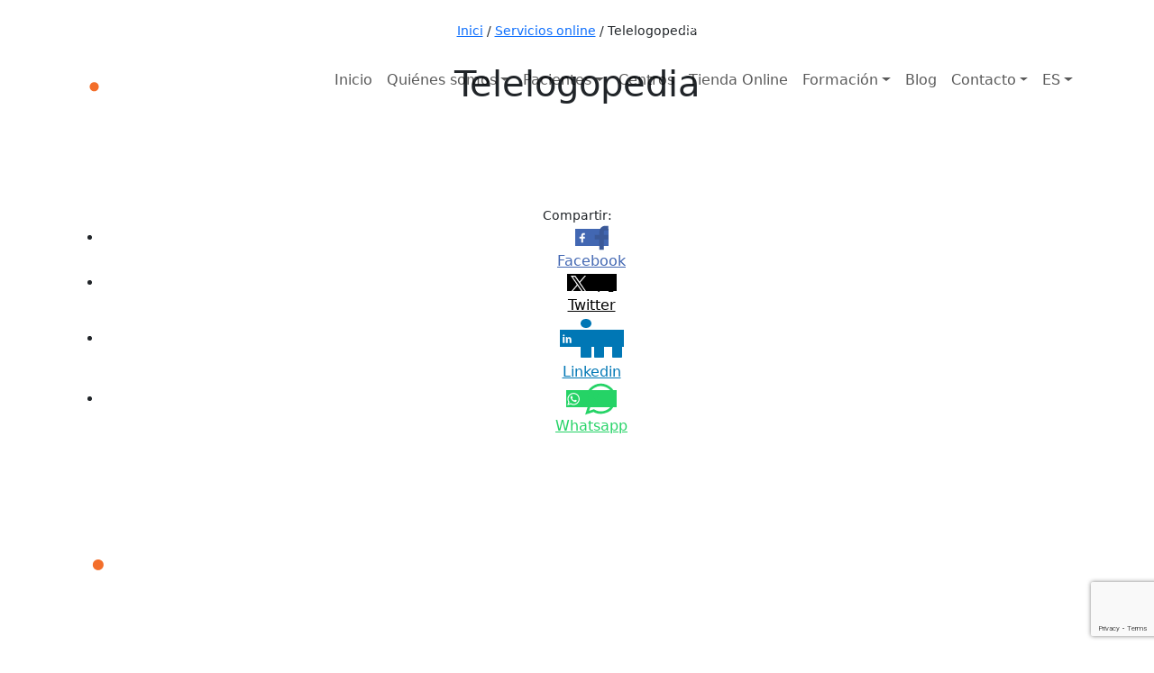

--- FILE ---
content_type: text/html; charset=UTF-8
request_url: https://www.fisiogestion.com/servicios-online/telelogopedia/
body_size: 11160
content:
<!doctype html>
<html lang="es-ES">
    <head>
        <meta charset="utf-8">
        <meta name="viewport" content="width=device-width, initial-scale=1, shrink-to-fit=no">  
        <link rel="shortcut icon" href="https://www.fisiogestion.com/wp-content/themes/fisiogestion/favicon.ico" />
        <link rel="apple-touch-icon" href="https://www.fisiogestion.com/wp-content/themes/fisiogestion/apple-touch-icon.png"/>
        <link href="https://cdn.jsdelivr.net/npm/bootstrap@5.3.3/dist/css/bootstrap.min.css" rel="stylesheet" integrity="sha384-QWTKZyjpPEjISv5WaRU9OFeRpok6YctnYmDr5pNlyT2bRjXh0JMhjY6hW+ALEwIH" crossorigin="anonymous">
        <link rel="preconnect" href="https://fonts.googleapis.com">
        <link rel="preconnect" href="https://fonts.gstatic.com" crossorigin>
        <link href="https://fonts.googleapis.com/css2?family=Open+Sans:ital,wght@0,400;0,500;0,600;1,300&display=swap" rel="stylesheet">
        <link rel="stylesheet" href="https://www.fisiogestion.com/wp-content/themes/fisiogestion/assets/css/style.css" type="text/css" media="all">
        <!-- Global site tag (gtag.js) - Google Analytics -->
        
        <meta name='robots' content='noindex, follow' />
<!-- Google Tag Manager -->
<script>(function(w,d,s,l,i){w[l]=w[l]||[];w[l].push({'gtm.start':
new Date().getTime(),event:'gtm.js'});var f=d.getElementsByTagName(s)[0],
j=d.createElement(s),dl=l!='dataLayer'?'&l='+l:'';j.async=true;j.src=
'https://www.googletagmanager.com/gtm.js?id='+i+dl;f.parentNode.insertBefore(j,f);
})(window,document,'script','dataLayer','GTM-NRN4K6W');</script>
<!-- End Google Tag Manager -->

	<!-- This site is optimized with the Yoast SEO plugin v26.1 - https://yoast.com/wordpress/plugins/seo/ -->
	<title>Telelogopedia | Corporación Fisiogestión</title>
	<meta name="description" content="Telelogopedia | Corporación Fisiogestión" />
	<meta property="og:locale" content="es_ES" />
	<meta property="og:type" content="article" />
	<meta property="og:title" content="Telelogopedia | Corporación Fisiogestión" />
	<meta property="og:description" content="Telelogopedia | Corporación Fisiogestión" />
	<meta property="og:url" content="https://www.fisiogestion.com/servicios-online/telelogopedia/" />
	<meta property="og:site_name" content="Corporación Fisiogestión" />
	<meta property="article:modified_time" content="2024-07-10T10:47:46+00:00" />
	<meta name="twitter:card" content="summary_large_image" />
	<!-- / Yoast SEO plugin. -->


<link rel="alternate" title="oEmbed (JSON)" type="application/json+oembed" href="https://www.fisiogestion.com/wp-json/oembed/1.0/embed?url=https%3A%2F%2Fwww.fisiogestion.com%2Fservicios-online%2Ftelelogopedia%2F" />
<link rel="alternate" title="oEmbed (XML)" type="text/xml+oembed" href="https://www.fisiogestion.com/wp-json/oembed/1.0/embed?url=https%3A%2F%2Fwww.fisiogestion.com%2Fservicios-online%2Ftelelogopedia%2F&#038;format=xml" />
<style id='wp-img-auto-sizes-contain-inline-css' type='text/css'>
img:is([sizes=auto i],[sizes^="auto," i]){contain-intrinsic-size:3000px 1500px}
/*# sourceURL=wp-img-auto-sizes-contain-inline-css */
</style>
<link rel='stylesheet' id='wp-block-library-css' href='https://www.fisiogestion.com/wp-includes/css/dist/block-library/style.min.css?ver=6.9' type='text/css' media='all' />
<style id='wp-block-library-inline-css' type='text/css'>
/*wp_block_styles_on_demand_placeholder:695a260e95a9c*/
/*# sourceURL=wp-block-library-inline-css */
</style>
<style id='classic-theme-styles-inline-css' type='text/css'>
/*! This file is auto-generated */
.wp-block-button__link{color:#fff;background-color:#32373c;border-radius:9999px;box-shadow:none;text-decoration:none;padding:calc(.667em + 2px) calc(1.333em + 2px);font-size:1.125em}.wp-block-file__button{background:#32373c;color:#fff;text-decoration:none}
/*# sourceURL=/wp-includes/css/classic-themes.min.css */
</style>
<link rel='stylesheet' id='contact-form-7-css' href='https://www.fisiogestion.com/wp-content/plugins/contact-form-7/includes/css/styles.css?ver=6.1.2' type='text/css' media='all' />
<link rel='stylesheet' id='wpml-menu-item-0-css' href='https://www.fisiogestion.com/wp-content/plugins/sitepress-multilingual-cms/templates/language-switchers/menu-item/style.min.css?ver=1' type='text/css' media='all' />
<link rel='stylesheet' id='search-filter-plugin-styles-css' href='https://www.fisiogestion.com/wp-content/plugins/search-filter-pro/public/assets/css/search-filter.min.css?ver=2.5.21' type='text/css' media='all' />
<link rel='stylesheet' id='cms-navigation-style-base-css' href='https://www.fisiogestion.com/wp-content/plugins/wpml-cms-nav/res/css/cms-navigation-base.css?ver=1.5.6' type='text/css' media='screen' />
<link rel='stylesheet' id='cms-navigation-style-css' href='https://www.fisiogestion.com/wp-content/plugins/wpml-cms-nav/res/css/cms-navigation.css?ver=1.5.6' type='text/css' media='screen' />
<script type="text/javascript" id="wpml-cookie-js-extra">
/* <![CDATA[ */
var wpml_cookies = {"wp-wpml_current_language":{"value":"es","expires":1,"path":"/"}};
var wpml_cookies = {"wp-wpml_current_language":{"value":"es","expires":1,"path":"/"}};
//# sourceURL=wpml-cookie-js-extra
/* ]]> */
</script>
<script type="text/javascript" src="https://www.fisiogestion.com/wp-content/plugins/sitepress-multilingual-cms/res/js/cookies/language-cookie.js?ver=486900" id="wpml-cookie-js" defer="defer" data-wp-strategy="defer"></script>
<script type="text/javascript" src="https://www.fisiogestion.com/wp-includes/js/jquery/jquery.min.js?ver=3.7.1" id="jquery-core-js"></script>
<script type="text/javascript" src="https://www.fisiogestion.com/wp-includes/js/jquery/jquery-migrate.min.js?ver=3.4.1" id="jquery-migrate-js"></script>
<link rel="https://api.w.org/" href="https://www.fisiogestion.com/wp-json/" /><link rel="alternate" title="JSON" type="application/json" href="https://www.fisiogestion.com/wp-json/wp/v2/pages/80640" /><link rel="EditURI" type="application/rsd+xml" title="RSD" href="https://www.fisiogestion.com/xmlrpc.php?rsd" />
<meta name="generator" content="WordPress 6.9" />
<link rel='shortlink' href='https://www.fisiogestion.com/?p=80640' />
<meta name="generator" content="WPML ver:4.8.6 stt:8,2;" />
<link rel="alternate" hreflang="es" href="https://www.fisiogestion.com/servicios-online/telelogopedia/" />
<link rel="alternate" hreflang="ca" href="https://www.fisiogestion.com/ca/servicios-online/telelogopedia/" />
<link rel="alternate" hreflang="x-default" href="https://www.fisiogestion.com/servicios-online/telelogopedia/" />

<!-- Schema & Structured Data For WP v1.51 - -->
<script type="application/ld+json" class="saswp-schema-markup-output">
[{"@context":"https:\/\/schema.org\/","@graph":[{"@context":"https:\/\/schema.org\/","@type":"SiteNavigationElement","@id":"https:\/\/www.fisiogestion.com\/#inicio","name":"Inicio","url":"https:\/\/www.fisiogestion.com\/inicio\/"},{"@context":"https:\/\/schema.org\/","@type":"SiteNavigationElement","@id":"https:\/\/www.fisiogestion.com\/#sobre-nosotros","name":"Sobre nosotros","url":"https:\/\/www.fisiogestion.com\/sobre-nosotros\/"},{"@context":"https:\/\/schema.org\/","@type":"SiteNavigationElement","@id":"https:\/\/www.fisiogestion.com\/#equipo","name":"Equipo","url":"https:\/\/www.fisiogestion.com\/sobre-nosotros\/#equipo"},{"@context":"https:\/\/schema.org\/","@type":"SiteNavigationElement","@id":"https:\/\/www.fisiogestion.com\/#idi","name":"I+D+I","url":"https:\/\/www.fisiogestion.com\/sobre-nosotros\/#idi"},{"@context":"https:\/\/schema.org\/","@type":"SiteNavigationElement","@id":"https:\/\/www.fisiogestion.com\/#alianzas","name":"Alianzas","url":"https:\/\/www.fisiogestion.com\/sobre-nosotros\/#alianzas"},{"@context":"https:\/\/schema.org\/","@type":"SiteNavigationElement","@id":"https:\/\/www.fisiogestion.com\/#clientes","name":"Clientes","url":"https:\/\/www.fisiogestion.com\/sobre-nosotros\/#clientes"},{"@context":"https:\/\/schema.org\/","@type":"SiteNavigationElement","@id":"https:\/\/www.fisiogestion.com\/#politica-de-calidad","name":"Pol\u00edtica de calidad","url":"https:\/\/www.fisiogestion.com\/calidad-y-responsabilidad-social\/"},{"@context":"https:\/\/schema.org\/","@type":"SiteNavigationElement","@id":"https:\/\/www.fisiogestion.com\/#responsabilidad-social-corporativa","name":"Responsabilidad Social Corporativa","url":"https:\/\/www.fisiogestion.com\/calidad-y-responsabilidad-social\/#rsc"},{"@context":"https:\/\/schema.org\/","@type":"SiteNavigationElement","@id":"https:\/\/www.fisiogestion.com\/#noticias","name":"Noticias","url":"https:\/\/www.fisiogestion.com\/ca\/noticias\/"},{"@context":"https:\/\/schema.org\/","@type":"SiteNavigationElement","@id":"https:\/\/www.fisiogestion.com\/#premios-y-publicaciones","name":"Premios y publicaciones","url":"https:\/\/www.fisiogestion.com\/premios-y-publicaciones\/"},{"@context":"https:\/\/schema.org\/","@type":"SiteNavigationElement","@id":"https:\/\/www.fisiogestion.com\/#portal-de-transparencia-y-buen-gobierno","name":"Portal de transparencia y buen gobierno","url":"https:\/\/www.fisiogestion.com\/transparencia-y-buen-gobierno\/"},{"@context":"https:\/\/schema.org\/","@type":"SiteNavigationElement","@id":"https:\/\/www.fisiogestion.com\/#servicios-en-centros","name":"Servicios en centros","url":"https:\/\/www.fisiogestion.com\/servicios-en-centros\/"},{"@context":"https:\/\/schema.org\/","@type":"SiteNavigationElement","@id":"https:\/\/www.fisiogestion.com\/#grupos-de-mantenimiento","name":"Grupos de mantenimiento","url":"https:\/\/www.fisiogestion.com\/grupos-de-mantenimiento\/"},{"@context":"https:\/\/schema.org\/","@type":"SiteNavigationElement","@id":"https:\/\/www.fisiogestion.com\/#servicios-a-domicilio","name":"Servicios a domicilio","url":"https:\/\/www.fisiogestion.com\/servicios-domicilio\/"},{"@context":"https:\/\/schema.org\/","@type":"SiteNavigationElement","@id":"https:\/\/www.fisiogestion.com\/#espera-activa","name":"Espera Activa","url":"https:\/\/www.fisiogestion.com\/espera_activa\/"},{"@context":"https:\/\/schema.org\/","@type":"SiteNavigationElement","@id":"https:\/\/www.fisiogestion.com\/#plataforma-icf","name":"Plataforma iCF","url":"https:\/\/www.fisiogestion.com\/acceso-icf\/"},{"@context":"https:\/\/schema.org\/","@type":"SiteNavigationElement","@id":"https:\/\/www.fisiogestion.com\/#mutuas-y-aseguradoras","name":"Mutuas y aseguradoras","url":"https:\/\/www.fisiogestion.com\/mutuas-y-aseguradoras\/"},{"@context":"https:\/\/schema.org\/","@type":"SiteNavigationElement","@id":"https:\/\/www.fisiogestion.com\/#preguntas-frecuentes","name":"Preguntas frecuentes","url":"https:\/\/www.fisiogestion.com\/preguntas-frecuentes\/"},{"@context":"https:\/\/schema.org\/","@type":"SiteNavigationElement","@id":"https:\/\/www.fisiogestion.com\/#sugerencias","name":"Sugerencias","url":"https:\/\/www.fisiogestion.com\/sugerencias\/"},{"@context":"https:\/\/schema.org\/","@type":"SiteNavigationElement","@id":"https:\/\/www.fisiogestion.com\/#centros","name":"Centros","url":"https:\/\/www.fisiogestion.com\/ca\/centros\/"},{"@context":"https:\/\/schema.org\/","@type":"SiteNavigationElement","@id":"https:\/\/www.fisiogestion.com\/#tienda-online","name":"Tienda Online","url":"https:\/\/ecommerce.fisiogestion.com\/"},{"@context":"https:\/\/schema.org\/","@type":"SiteNavigationElement","@id":"https:\/\/www.fisiogestion.com\/#oferta-de-cursos","name":"Oferta de cursos","url":"https:\/\/www.fisiogestion.com\/ca\/cursos\/"},{"@context":"https:\/\/schema.org\/","@type":"SiteNavigationElement","@id":"https:\/\/www.fisiogestion.com\/#como-formamos","name":"C\u00f3mo formamos","url":"https:\/\/www.fisiogestion.com\/cursos\/#cursos-formacion"},{"@context":"https:\/\/schema.org\/","@type":"SiteNavigationElement","@id":"https:\/\/www.fisiogestion.com\/#blog","name":"Blog","url":"https:\/\/www.activasalut.com\/"},{"@context":"https:\/\/schema.org\/","@type":"SiteNavigationElement","@id":"https:\/\/www.fisiogestion.com\/#contacto","name":"Contacto","url":"https:\/\/www.fisiogestion.com\/contacto\/"},{"@context":"https:\/\/schema.org\/","@type":"SiteNavigationElement","@id":"https:\/\/www.fisiogestion.com\/#trabaja-con-nosotros","name":"Trabaja con nosotros","url":"https:\/\/www.fisiogestion.com\/trabaja-con-nosotros\/"}]},

{"@context":"https:\/\/schema.org\/","@type":"BreadcrumbList","@id":"https:\/\/www.fisiogestion.com\/servicios-online\/telelogopedia\/#breadcrumb","itemListElement":[{"@type":"ListItem","position":1,"item":{"@id":"https:\/\/www.fisiogestion.com","name":"Corporaci\u00f3n Fisiogesti\u00f3n"}},{"@type":"ListItem","position":2,"item":{"@id":"https:\/\/www.fisiogestion.com\/servicios-online\/","name":"Servicios online"}},{"@type":"ListItem","position":3,"item":{"@id":"https:\/\/www.fisiogestion.com\/servicios-online\/telelogopedia\/","name":"Telelogopedia"}}]}]
</script>

<link rel="icon" href="https://www.fisiogestion.com/wp-content/uploads/2024/07/cropped-fisiogestion-ico-32x32.png" sizes="32x32" />
<link rel="icon" href="https://www.fisiogestion.com/wp-content/uploads/2024/07/cropped-fisiogestion-ico-192x192.png" sizes="192x192" />
<link rel="apple-touch-icon" href="https://www.fisiogestion.com/wp-content/uploads/2024/07/cropped-fisiogestion-ico-180x180.png" />
<meta name="msapplication-TileImage" content="https://www.fisiogestion.com/wp-content/uploads/2024/07/cropped-fisiogestion-ico-270x270.png" />
    </head>
    <body class="clearfix">
        <nav class="navbar navbar-light fixed-top mainColorB navbar-expand-lg d-block" role="navigation" id="main-menu">
            <div class="secondColorB">
                <div class="container container-custom">
                    <div class="row">
                        <div class="col-12 py-2 px-0 px-md-3">
                            <div class="text-center text-md-end">
                                                                                                            <div class="d-inline-block mx-2 ms-md-3">
                                                                                            <a class="brighten grow noneefect text-white strong" href="https://wa.me/34653772111" title="653 772 111" target="_blank">
                                                                                            <img src="https://www.fisiogestion.com/wp-content/uploads/2022/06/whatsapp_white.svg" alt="" width="15px" rel="noreferrer noopener"/>
                                                    <span class="me-0 me-md-1"></span>653 772 111                                                </a>
                                                                                    </div>
                                                                            <div class="d-inline-block mx-2 ms-md-3">
                                                                                            <a class="brighten grow noneefect text-white strong" href="tel:931%20890%20441%20" title="931 890 441 " target="_self">
                                                                                            <img src="https://www.fisiogestion.com/wp-content/uploads/2022/06/telephone-fill_white.svg" alt="" width="15px" rel="noreferrer noopener"/>
                                                    <span class="me-0 me-md-1"></span>931 890 441                                                 </a>
                                                                                    </div>
                                                                            <div class="d-inline-block mx-2 ms-md-3">
                                                                                            <a class="brighten grow noneefect text-white strong" href="tel:910%20820%20032" title="910 820 032" target="_self">
                                                                                            <img src="https://www.fisiogestion.com/wp-content/uploads/2022/06/telephone-fill_white.svg" alt="" width="15px" rel="noreferrer noopener"/>
                                                    <span class="me-0 me-md-1"></span>910 820 032                                                </a>
                                                                                    </div>
                                                                                                </div>
                        </div>
                    </div>
                </div>
            </div>
            <div class="container container-custom">
                <a href="https://www.fisiogestion.com" title="Corporación Fisiogestión - Home">
                                                                                 <img alt="Corporación Fisiogestión logo" src="https://www.fisiogestion.com/wp-content/uploads/2022/07/fisiogestion_logo_cast_neg.svg" class="img-fluid mx-auto brighten logo py-3 opacity_0" width='220px'>
                                                                </a>
                <button class="collapsed navbar-toggler navbar-toggler-button" data-bs-toggle="collapse" data-bs-target="#bs-example-navbar-collapse-1" aria-controls="bs-example-navbar-collapse-1" aria-expanded="false" aria-label="Toggle navigation">
                    <div class="animated-hamburger">
                        <span></span>
                        <span></span>
                        <span></span>
                    </div>
                </button>
                <div id="bs-example-navbar-collapse-1" class="collapse navbar-collapse ml-auto w-100 justify-content-end pt-2"><ul id="menu-main-menu-es" class="navbar-nav text navbar-nav align-items-end textML"><li  id="menu-item-578" class="menu-item menu-item-type-post_type menu-item-object-page menu-item-home nav-item nav-item-578"><a title="Inicio" href="https://www.fisiogestion.com/" class="nav-link ">Inicio</a></li>
<li  id="menu-item-340" class="menu-item menu-item-type-custom menu-item-object-custom menu-item-has-children dropdown nav-item nav-item-340"><a title="Quiénes somos" href="#" class="nav-link  dropdown-toggle" data-bs-toggle="dropdown" aria-haspopup="true" aria-expanded="false">Quiénes somos</a>
<ul class="dropdown-menu  depth_0">
	<li  id="menu-item-342" class="menu-item menu-item-type-post_type menu-item-object-page nav-item nav-item-342"><a title="Sobre nosotros" href="https://www.fisiogestion.com/sobre-nosotros/" class="dropdown-item ">Sobre nosotros</a></li>
	<li  id="menu-item-341" class="menu-item menu-item-type-custom menu-item-object-custom nav-item nav-item-341"><a href="https://www.fisiogestion.com/sobre-nosotros/#equipo" class="dropdown-item ">Equipo</a></li>
	<li  id="menu-item-413" class="menu-item menu-item-type-custom menu-item-object-custom nav-item nav-item-413"><a title="I+D+I" href="https://www.fisiogestion.com/sobre-nosotros/#idi" class="dropdown-item ">I+D+I</a></li>
	<li  id="menu-item-416" class="menu-item menu-item-type-custom menu-item-object-custom nav-item nav-item-416"><a title="Alianzas" href="https://www.fisiogestion.com/sobre-nosotros/#alianzas" class="dropdown-item ">Alianzas</a></li>
	<li  id="menu-item-80456" class="menu-item menu-item-type-custom menu-item-object-custom nav-item nav-item-80456"><a href="https://www.fisiogestion.com/sobre-nosotros/#clientes" class="dropdown-item ">Clientes</a></li>
	<li  id="menu-item-422" class="menu-item menu-item-type-post_type menu-item-object-page nav-item nav-item-422"><a title="Política de calidad" href="https://www.fisiogestion.com/calidad-y-responsabilidad-social/" class="dropdown-item ">Política de calidad</a></li>
	<li  id="menu-item-427" class="menu-item menu-item-type-custom menu-item-object-custom nav-item nav-item-427"><a title="Responsabilidad Social Corporativa" href="https://www.fisiogestion.com/calidad-y-responsabilidad-social/#rsc" class="dropdown-item ">Responsabilidad Social Corporativa</a></li>
	<li  id="menu-item-432" class="menu-item menu-item-type-post_type_archive menu-item-object-noticias nav-item nav-item-432"><a title="Noticias" href="https://www.fisiogestion.com/noticias/" class="dropdown-item ">Noticias</a></li>
	<li  id="menu-item-997" class="menu-item menu-item-type-post_type menu-item-object-page nav-item nav-item-997"><a title="Premios y publicaciones" href="https://www.fisiogestion.com/premios-y-publicaciones/" class="dropdown-item ">Premios y publicaciones</a></li>
	<li  id="menu-item-459" class="menu-item menu-item-type-post_type menu-item-object-page nav-item nav-item-459"><a title="Portal de transparencia y buen gobierno" href="https://www.fisiogestion.com/transparencia-y-buen-gobierno/" class="dropdown-item ">Portal de transparencia y buen gobierno</a></li>
</ul>
</li>
<li  id="menu-item-574" class="menu-item menu-item-type-custom menu-item-object-custom menu-item-has-children dropdown nav-item nav-item-574"><a title="Pacientes" href="#" class="nav-link  dropdown-toggle" data-bs-toggle="dropdown" aria-haspopup="true" aria-expanded="false">Pacientes</a>
<ul class="dropdown-menu  depth_0">
	<li  id="menu-item-576" class="menu-item menu-item-type-post_type menu-item-object-page nav-item nav-item-576"><a title="Servicios en centros" href="https://www.fisiogestion.com/servicios-en-centros/" class="dropdown-item ">Servicios en centros</a></li>
	<li  id="menu-item-587" class="menu-item menu-item-type-post_type menu-item-object-page nav-item nav-item-587"><a title="Grupo de mantenimiento" href="https://www.fisiogestion.com/grupos-de-mantenimiento/" class="dropdown-item ">Grupos de mantenimiento</a></li>
	<li  id="menu-item-575" class="menu-item menu-item-type-post_type menu-item-object-page nav-item nav-item-575"><a title="Servicios a domicilio" href="https://www.fisiogestion.com/servicios-domicilio/" class="dropdown-item ">Servicios a domicilio</a></li>
	<li  id="menu-item-586" class="menu-item menu-item-type-post_type menu-item-object-page nav-item nav-item-586"><a title="Espera Activa" href="https://www.fisiogestion.com/espera_activa/" class="dropdown-item ">Espera Activa</a></li>
	<li  id="menu-item-847" class="menu-item menu-item-type-post_type menu-item-object-page nav-item nav-item-847"><a title="Plataforma iCF" href="https://www.fisiogestion.com/acceso-icf/" class="dropdown-item ">Plataforma iCF</a></li>
	<li  id="menu-item-876" class="menu-item menu-item-type-post_type menu-item-object-page nav-item nav-item-876"><a title="Mutuas y aseguradoras" href="https://www.fisiogestion.com/mutuas-y-aseguradoras/" class="dropdown-item ">Mutuas y aseguradoras</a></li>
	<li  id="menu-item-577" class="menu-item menu-item-type-post_type menu-item-object-page nav-item nav-item-577"><a title="Preguntas frecuentes" href="https://www.fisiogestion.com/preguntas-frecuentes/" class="dropdown-item ">Preguntas frecuentes</a></li>
	<li  id="menu-item-79789" class="menu-item menu-item-type-post_type menu-item-object-page nav-item nav-item-79789"><a title="Sugerencias" href="https://www.fisiogestion.com/sugerencias/" class="dropdown-item ">Sugerencias</a></li>
</ul>
</li>
<li  id="menu-item-215" class="menu-item menu-item-type-post_type_archive menu-item-object-centros nav-item nav-item-215"><a title="Centros" href="https://www.fisiogestion.com/centros/" class="nav-link ">Centros</a></li>
<li  id="menu-item-579" class="menu-item menu-item-type-custom menu-item-object-custom nav-item nav-item-579"><a title="Tienda Online" target="_blank" href="https://ecommerce.fisiogestion.com/" class="nav-link ">Tienda Online</a></li>
<li  id="menu-item-580" class="menu-item menu-item-type-custom menu-item-object-custom menu-item-has-children dropdown nav-item nav-item-580"><a title="Formación" href="#" class="nav-link  dropdown-toggle" data-bs-toggle="dropdown" aria-haspopup="true" aria-expanded="false">Formación</a>
<ul class="dropdown-menu  depth_0">
	<li  id="menu-item-979" class="menu-item menu-item-type-post_type_archive menu-item-object-curso nav-item nav-item-979"><a title="Oferta de cursos" href="https://www.fisiogestion.com/cursos/" class="dropdown-item ">Oferta de cursos</a></li>
	<li  id="menu-item-987" class="menu-item menu-item-type-custom menu-item-object-custom nav-item nav-item-987"><a title="Cómo formamos" href="https://www.fisiogestion.com/cursos/#cursos-formacion" class="dropdown-item ">Cómo formamos</a></li>
</ul>
</li>
<li  id="menu-item-581" class="menu-item menu-item-type-custom menu-item-object-custom nav-item nav-item-581"><a title="Blog" target="_blank" href="https://www.activasalut.com/" class="nav-link ">Blog</a></li>
<li  id="menu-item-79795" class="menu-item menu-item-type-custom menu-item-object-custom menu-item-has-children dropdown nav-item nav-item-79795"><a title="Contacto" href="#" class="nav-link  dropdown-toggle" data-bs-toggle="dropdown" aria-haspopup="true" aria-expanded="false">Contacto</a>
<ul class="dropdown-menu  depth_0">
	<li  id="menu-item-79807" class="menu-item menu-item-type-post_type menu-item-object-page nav-item nav-item-79807"><a title="Contacto" href="https://www.fisiogestion.com/contacto/" class="dropdown-item ">Contacto</a></li>
	<li  id="menu-item-79796" class="menu-item menu-item-type-post_type menu-item-object-page nav-item nav-item-79796"><a title="Trabaja con nosotros" href="https://www.fisiogestion.com/trabaja-con-nosotros/" class="dropdown-item ">Trabaja con nosotros</a></li>
</ul>
</li>
<li  id="menu-item-wpml-ls-2-es" class="menu-item wpml-ls-slot-2 wpml-ls-item wpml-ls-item-es wpml-ls-current-language wpml-ls-menu-item wpml-ls-first-item menu-item-type-wpml_ls_menu_item menu-item-object-wpml_ls_menu_item menu-item-has-children dropdown nav-item nav-item-wpml-ls-2-es"><a href="https://www.fisiogestion.com/servicios-online/telelogopedia/" class="nav-link  dropdown-toggle" data-bs-toggle="dropdown" aria-haspopup="true" aria-expanded="false"><span class="wpml-ls-display">ES</span></a>
<ul class="dropdown-menu  depth_0">
	<li  id="menu-item-wpml-ls-2-ca" class="menu-item wpml-ls-slot-2 wpml-ls-item wpml-ls-item-ca wpml-ls-menu-item wpml-ls-last-item menu-item-type-wpml_ls_menu_item menu-item-object-wpml_ls_menu_item nav-item nav-item-wpml-ls-2-ca"><a title="Cambiar a CA" href="https://www.fisiogestion.com/ca/servicios-online/telelogopedia/" class="dropdown-item "><span class="wpml-ls-display">CA</span></a></li>
</ul>
</li>
</ul></div>            </div>
        </nav>
        	<div id="page" class="bg-grey-light">
	    <div class="container container-custom">
	        <div class="row justify-content-center pt-4 pb-lg-3">
				<div class="col-12 text-center">
					<div id="breadcrumbs" class="small pb-4 text-grey-dark"><span><span><a href="https://www.fisiogestion.com/">Inici</a></span> / <span><a href="https://www.fisiogestion.com/servicios-online/">Servicios online</a></span> / <span class="breadcrumb_last" aria-current="page">Telelogopedia</span></span></div>				</div>
				<div class="col-10 text-center">
					<h1 class="mainColor pb-3 pb-md-4 display-7 medium">Telelogopedia</h1>
				</div>
							</div>
										
												<div class="row justify-content-center py-5 text-center">
				<div class="col-12">
					<div class="small text-grey-dark pt-3">Compartir:</div>
					<!-- Simple Share Buttons Adder (8.5.3) simplesharebuttons.com --><div class="ssba-modern-2 ssba ssbp-wrap aligncenter ssbp--theme-1"><div style="text-align:center"><ul class="ssbp-list"><li class='ssbp-li--facebook'><a data-site="facebook" class="ssba_facebook_share ssba_share_link ssbp-facebook ssbp-btn" href="https://www.facebook.com/sharer.php?t=Telelogopedia&u=https://www.fisiogestion.com/servicios-online/telelogopedia/"  target=_blank  style="color:#4267B2; background-color: #4267B2; height: 48px; width: 48px; " ><span><svg xmlns="http://www.w3.org/2000/svg" fill="#fff" preserveAspectRatio="xMidYMid meet" height="1em" width="1em" viewBox="0 0 40 40">
  <g>
    <path d="m21.7 16.7h5v5h-5v11.6h-5v-11.6h-5v-5h5v-2.1c0-2 0.6-4.5 1.8-5.9 1.3-1.3 2.8-2 4.7-2h3.5v5h-3.5c-0.9 0-1.5 0.6-1.5 1.5v3.5z"></path>
  </g>
</svg>

</span><span class="color-icon"><svg xmlns="http://www.w3.org/2000/svg" width="16" height="28" viewBox="0 0 16 28">
  <path fill="#3B5998" d="M10.7,10.7 L15.7,10.7 L15.7,15.7 L10.7,15.7 L10.7,27.3 L5.7,27.3 L5.7,15.7 L0.7,15.7 L0.7,10.7 L5.7,10.7 L5.7,8.6 C5.7,6.6 6.3,4.1 7.5,2.7 C8.8,1.4 10.3,0.7 12.2,0.7 L15.7,0.7 L15.7,5.7 L12.2,5.7 C11.3,5.7 10.7,6.3 10.7,7.2 L10.7,10.7 Z"/>
</svg>
</span><div title="Facebook" class="ssbp-text">Facebook</div></a></li><li class='ssbp-li--twitter'><a data-site="twitter" class="ssba_twitter_share ssba_share_link ssbp-twitter ssbp-btn" href="https://twitter.com/intent/tweet?text=Telelogopedia&url=https://www.fisiogestion.com/servicios-online/telelogopedia/&via="  target=_blank  style="color:#000000; background-color: #000000; height: 48px; width: 48px; " ><span><svg width="25" height="25" viewBox="0 0 25 25" fill="none" xmlns="http://www.w3.org/2000/svg">
    <rect width="25" height="25" />
    <path d="M14.4821 11.6218L21.0389 4H19.4852L13.7919 10.6179L9.24467 4H4L10.8763 14.0074L4 22H5.55385L11.5661 15.0113L16.3683 22H21.613L14.4821 11.6218ZM6.11371 5.16972H8.50031L19.4859 20.8835H17.0993L6.11371 5.16972Z" fill="white"/>
</svg>
</span><span class="color-icon"><svg width="25" height="25" viewBox="0 0 25 25" fill="none" xmlns="http://www.w3.org/2000/svg">
	<rect width="25" height="25" />
	<path d="M14.4821 11.6218L21.0389 4H19.4852L13.7919 10.6179L9.24467 4H4L10.8763 14.0074L4 22H5.55385L11.5661 15.0113L16.3683 22H21.613L14.4821 11.6218ZM6.11371 5.16972H8.50031L19.4859 20.8835H17.0993L6.11371 5.16972Z" fill="#000000"/>
</svg>
</span><div title="Twitter" class="ssbp-text">Twitter</div></a></li><li class='ssbp-li--linkedin'><a data-site="linkedin" class="ssba_linkedin_share ssba_share_link ssbp-linkedin ssbp-btn" href="https://www.linkedin.com/shareArticle?title=Telelogopedia&url=https://www.fisiogestion.com/servicios-online/telelogopedia/"  target=_blank  style="color:#0077b5; background-color: #0077b5; height: 48px; width: 48px; " ><span><svg xmlns="http://www.w3.org/2000/svg" fill="#fff" preserveAspectRatio="xMidYMid meet" height="1em" width="1em" viewBox="0 0 40 40">
  <g>
    <path d="m13.3 31.7h-5v-16.7h5v16.7z m18.4 0h-5v-8.9c0-2.4-0.9-3.5-2.5-3.5-1.3 0-2.1 0.6-2.5 1.9v10.5h-5s0-15 0-16.7h3.9l0.3 3.3h0.1c1-1.6 2.7-2.8 4.9-2.8 1.7 0 3.1 0.5 4.2 1.7 1 1.2 1.6 2.8 1.6 5.1v9.4z m-18.3-20.9c0 1.4-1.1 2.5-2.6 2.5s-2.5-1.1-2.5-2.5 1.1-2.5 2.5-2.5 2.6 1.2 2.6 2.5z"></path>
  </g>
</svg>

</span><span class="color-icon"><svg xmlns="http://www.w3.org/2000/svg" xmlns:xlink="http://www.w3.org/1999/xlink" width="50px" height="50px" viewBox="0 0 50 50" version="1.1">
<g id="surface97807">
<path style=" stroke:none;fill-rule:nonzero;fill:rgb(0%,46.666667%,70.980392%);fill-opacity:1;" d="M 8 3.007812 C 4.53125 3.007812 2.007812 5.089844 2.007812 7.949219 C 2.007812 10.820312 4.589844 12.988281 8 12.988281 C 11.46875 12.988281 13.988281 10.871094 13.988281 7.890625 C 13.832031 5.019531 11.359375 3.007812 8 3.007812 Z M 3 15 C 2.449219 15 2 15.449219 2 16 L 2 45 C 2 45.550781 2.449219 46 3 46 L 13 46 C 13.550781 46 14 45.550781 14 45 L 14 16 C 14 15.449219 13.550781 15 13 15 Z M 18 15 C 17.449219 15 17 15.449219 17 16 L 17 45 C 17 45.550781 17.449219 46 18 46 L 27 46 C 27.550781 46 28 45.550781 28 45 L 28 29.5 C 28 27.128906 29.820312 25.199219 32.140625 25.019531 C 32.261719 25 32.378906 25 32.5 25 C 32.621094 25 32.738281 25 32.859375 25.019531 C 35.179688 25.199219 37 27.128906 37 29.5 L 37 45 C 37 45.550781 37.449219 46 38 46 L 47 46 C 47.550781 46 48 45.550781 48 45 L 48 28 C 48 21.53125 44.527344 15 36.789062 15 C 33.269531 15 30.609375 16.359375 29 17.488281 L 29 16 C 29 15.449219 28.550781 15 28 15 Z M 18 15 "/>
</g>
</svg>
</span><div title="Linkedin" class="ssbp-text">Linkedin</div></a></li><li class='ssbp-li--whatsapp'><a data-site="whatsapp" class="ssba_whatsapp_share ssba_share_link ssbp-whatsapp ssbp-btn" href="https://web.whatsapp.com/send?text=https://www.fisiogestion.com/servicios-online/telelogopedia/"  target=_blank  style="color:#25d366; background-color: #25d366; height: 48px; width: 48px; " ><span><svg xmlns="http://www.w3.org/2000/svg" fill="#fff" preserveAspectRatio="xMidYMid meet" height="1em" width="1em" viewBox="0 0 40 40">
  <g>
    <path d="m25 21.7q0.3 0 2.2 1t2 1.2q0 0.1 0 0.3 0 0.8-0.4 1.7-0.3 0.9-1.6 1.5t-2.2 0.6q-1.3 0-4.3-1.4-2.2-1-3.8-2.6t-3.3-4.2q-1.6-2.3-1.6-4.3v-0.2q0.1-2 1.7-3.5 0.5-0.5 1.2-0.5 0.1 0 0.4 0t0.4 0.1q0.4 0 0.6 0.1t0.3 0.6q0.2 0.5 0.8 2t0.5 1.7q0 0.5-0.8 1.3t-0.7 1q0 0.2 0.1 0.3 0.7 1.7 2.3 3.1 1.2 1.2 3.3 2.2 0.3 0.2 0.5 0.2 0.4 0 1.2-1.1t1.2-1.1z m-4.5 11.9q2.8 0 5.4-1.1t4.5-3 3-4.5 1.1-5.4-1.1-5.5-3-4.5-4.5-2.9-5.4-1.2-5.5 1.2-4.5 2.9-2.9 4.5-1.2 5.5q0 4.5 2.7 8.2l-1.7 5.2 5.4-1.8q3.5 2.4 7.7 2.4z m0-30.9q3.4 0 6.5 1.4t5.4 3.6 3.5 5.3 1.4 6.6-1.4 6.5-3.5 5.3-5.4 3.6-6.5 1.4q-4.4 0-8.2-2.1l-9.3 3 3-9.1q-2.4-3.9-2.4-8.6 0-3.5 1.4-6.6t3.6-5.3 5.3-3.6 6.6-1.4z"></path>
  </g>
</svg>

</span><span class="color-icon"><svg xmlns="http://www.w3.org/2000/svg" width="35" height="36" viewBox="0 0 35 36">
  <path fill="#25D366" d="M22,19.7 C22.2,19.7 22.9333333,20.0333333 24.2,20.7 C25.4666667,21.3666667 26.1333333,21.7666667 26.2,21.9 C26.2,21.9666667 26.2,22.0666667 26.2,22.2 C26.2,22.7333333 26.0666667,23.3 25.8,23.9 C25.6,24.5 25.0666667,25 24.2,25.4 C23.3333333,25.8 22.6,26 22,26 C21.1333333,26 19.7,25.5333333 17.7,24.6 C16.2333333,23.9333333 14.9666667,23.0666667 13.9,22 C12.8333333,20.9333333 11.7333333,19.5333333 10.6,17.8 C9.53333333,16.2666667 9,14.8333333 9,13.5 L9,13.3 C9.06666667,11.9666667 9.63333333,10.8 10.7,9.8 C11.0333333,9.46666667 11.4333333,9.3 11.9,9.3 C11.9666667,9.3 12.1,9.3 12.3,9.3 C12.5,9.3 12.6333333,9.33333333 12.7,9.4 C12.9666667,9.4 13.1666667,9.43333333 13.3,9.5 C13.4333333,9.56666667 13.5333333,9.76666667 13.6,10.1 C13.7333333,10.4333333 14,11.1 14.4,12.1 C14.8,13.1 14.9666667,13.6666667 14.9,13.8 C14.9,14.1333333 14.6333333,14.5666667 14.1,15.1 C13.5666667,15.6333333 13.3333333,15.9666667 13.4,16.1 C13.4,16.2333333 13.4333333,16.3333333 13.5,16.4 C13.9666667,17.5333333 14.7333333,18.5666667 15.8,19.5 C16.6,20.3 17.7,21.0333333 19.1,21.7 C19.3,21.8333333 19.4666667,21.9 19.6,21.9 C19.8666667,21.9 20.2666667,21.5333333 20.8,20.8 C21.3333333,20.0666667 21.7333333,19.7 22,19.7 Z M17.5,31.6 C19.3666667,31.6 21.1666667,31.2333333 22.9,30.5 C24.6333333,29.7666667 26.1333333,28.7666667 27.4,27.5 C28.6666667,26.2333333 29.6666667,24.7333333 30.4,23 C31.1333333,21.2666667 31.5,19.4666667 31.5,17.6 C31.5,15.7333333 31.1333333,13.9 30.4,12.1 C29.6666667,10.3 28.6666667,8.8 27.4,7.6 C26.1333333,6.4 24.6333333,5.43333333 22.9,4.7 C21.1666667,3.96666667 19.3666667,3.56666667 17.5,3.5 C15.6333333,3.43333333 13.8,3.83333333 12,4.7 C10.2,5.56666667 8.7,6.53333333 7.5,7.6 C6.3,8.66666667 5.33333333,10.1666667 4.6,12.1 C3.86666667,14.0333333 3.46666667,15.8666667 3.4,17.6 C3.4,20.6 4.3,23.3333333 6.1,25.8 L4.4,31 L9.8,29.2 C12.1333333,30.8 14.7,31.6 17.5,31.6 Z M17.5,0.7 C19.7666667,0.7 21.9333333,1.16666667 24,2.1 C26.0666667,3.03333333 27.8666667,4.23333333 29.4,5.7 C30.9333333,7.16666667 32.1,8.93333333 32.9,11 C33.7,13.0666667 34.1666667,15.2666667 34.3,17.6 C34.4333333,19.9333333 33.9666667,22.1 32.9,24.1 C31.8333333,26.1 30.6666667,27.8666667 29.4,29.4 C28.1333333,30.9333333 26.3333333,32.1333333 24,33 C21.6666667,33.8666667 19.5,34.3333333 17.5,34.4 C14.5666667,34.4 11.8333333,33.7 9.3,32.3 L0,35.3 L3,26.2 C1.4,23.6 0.6,20.7333333 0.6,17.6 C0.6,15.2666667 1.06666667,13.0666667 2,11 C2.93333333,8.93333333 4.13333333,7.16666667 5.6,5.7 C7.06666667,4.23333333 8.83333333,3.03333333 10.9,2.1 C12.9666667,1.16666667 15.1666667,0.7 17.5,0.7 Z"/>
</svg>
</span><div title="Whatsapp" class="ssbp-text">Whatsapp</div></a></li></ul></div></div>				</div>
			</div>
		</div>
	</div>
				<footer>
			<div class="mainColorB pt-4">
				<div class="container container-custom">
					<div class="row pt-3">
						<div class="col-12 col-md-4 mb-3 text-center text-md-start">
							<a href="https://www.fisiogestion.com" title="Corporación Fisiogestión - Home">
																    <img class="img-fluid brighten" width="220px" src="https://www.fisiogestion.com/wp-content/uploads/2022/07/fisiogestion_logo_cast_neg.svg" alt="" />
							    							</a>
						</div>
					</div>
					<div class="row pt-3">
						<div class="col-md-4 mt-3 mb-3">
							<h4 class="text-white textML strong pb-1">
       							Corporación Fisiogestión						
							</h4>
							<hr class="bg-light mt-2 mb-3">
							<div class="text-white small pe-5">
								Una nueva manera de entender la rehabilitación y el cuidado integral de las personas							</div>
							<div id="nav_menu-3" class="widget widget_nav_menu"><div class="menu-menu-legal-es-container"><ul id="menu-menu-legal-es" class="menu"><li id="menu-item-654" class="menu-item menu-item-type-post_type menu-item-object-page menu-item-privacy-policy menu-item-654"><a rel="privacy-policy" href="https://www.fisiogestion.com/politica-privacidad/">Política de privacidad</a></li>
<li id="menu-item-655" class="menu-item menu-item-type-post_type menu-item-object-page menu-item-655"><a href="https://www.fisiogestion.com/aviso-legal/">Aviso Legal</a></li>
<li id="menu-item-177138" class="menu-item menu-item-type-custom menu-item-object-custom menu-item-177138"><a href="https://www.fisiogestion.com/transparencia-y-buen-gobierno/#cetico">Canal ético</a></li>
</ul></div></div>		                </div>
		                <div class="col-12 col-md-4 mt-3 mb-4">
		                	<h4 class="text-white textML strong pb-1">
		                		Sección usuarios		                	</h4>
		                	<hr class="bg-light mt-2 mb-3">
		                	<div id="nav_menu-2" class="widget widget_nav_menu textM "><div class="menu-footer-menu-es-container"><ul id="menu-footer-menu-es" class="menu"><li id="menu-item-646" class="menu-item menu-item-type-custom menu-item-object-custom menu-item-646"><a href="https://icf.fisiogestion.com/">iCF acceso pacientes</a></li>
<li id="menu-item-647" class="menu-item menu-item-type-custom menu-item-object-custom menu-item-647"><a href="http://portal.fisiogestion.com/">Acceso intranet</a></li>
<li id="menu-item-648" class="menu-item menu-item-type-custom menu-item-object-custom menu-item-648"><a href="https://pcc.fisiogestion.com/Login.aspx?ReturnUrl=%2fDefault.aspx">Acceso colaboradores</a></li>
</ul></div></div>		                </div>
		                <div class="col-12 col-md-4 mt-3 mb-4">
		                	<h4 class="text-white textML strong pb-1">
		                		Contacto		                	</h4>
		                	<hr class="bg-light mt-2 mb-3">
		                	<div class="text-white text95">
		                		<div id="custom_html-2" class="widget_text widget widget_custom_html"><div class="textwidget custom-html-widget"><strong>SERVICIOS CENTRALES</strong>
<p>
Casp, 79 , 5a pl, 08013 - Barcelona
<br>
</p>
<p class="py-1">
<a  href="mailto:callcenter@fisiogestion.com">callcenter@fisiogestion.com</a>
</p></div></div>		                	</div>
		                	                                                                    <div class="py-1">
                                                                                    <a class="brighten grow noneefect strong" href="https://wa.me/34653772111" title="653 772 111" target="_blank">
                                                                                    <img src="https://www.fisiogestion.com/wp-content/uploads/2022/06/whatsapp_white.svg" alt="" width="15px" rel="noreferrer noopener"/>
                                                <span class="me-0 me-md-1"></span>653 772 111                                            </a>
                                                                            </div>
                                                                    <div class="py-1">
                                                                                    <a class="brighten grow noneefect strong" href="tel:931%20890%20441%20" title="931 890 441 " target="_self">
                                                                                    <img src="https://www.fisiogestion.com/wp-content/uploads/2022/06/telephone-fill_white.svg" alt="" width="15px" rel="noreferrer noopener"/>
                                                <span class="me-0 me-md-1"></span>931 890 441                                             </a>
                                                                            </div>
                                                                    <div class="py-1">
                                                                                    <a class="brighten grow noneefect strong" href="tel:910%20820%20032" title="910 820 032" target="_self">
                                                                                    <img src="https://www.fisiogestion.com/wp-content/uploads/2022/06/telephone-fill_white.svg" alt="" width="15px" rel="noreferrer noopener"/>
                                                <span class="me-0 me-md-1"></span>910 820 032                                            </a>
                                                                            </div>
                                                            		                </div>
					</div>
				</div>
				<div class="container container-custom">
					<div class="row justify-content-center py-3">
						<div class="col-12 mb-4">
							<hr class="bg-light">
						</div>
						<div class="col-md-6 mt-4 mt-md-0">
							<div class="text-center">
																											<div class="d-inline-block mx-2 grow">
																							<a class="brighten grow" href="https://es-es.facebook.com/corporacionfisiogestion" title="Facebook - Fisiogestión" target="_blank">
																							<img src="https://www.fisiogestion.com/wp-content/uploads/2022/06/facebook_ico.svg" alt="" width="28px" rel="noreferrer noopener"/>
																							</a>
																					</div>
																			<div class="d-inline-block mx-2 grow">
																							<a class="brighten grow" href="https://www.linkedin.com/company/corporaci-n-fisiogestion" title="Linkedin - Fisiogestión" target="_blank">
																							<img src="https://www.fisiogestion.com/wp-content/uploads/2022/06/linkedin_ico.svg" alt="" width="28px" rel="noreferrer noopener"/>
																							</a>
																					</div>
																			<div class="d-inline-block mx-2 grow">
																							<a class="brighten grow" href="https://www.instagram.com/corporacionfisiogestion/?hl=es" title="Instagram - Fisiogestion" target="_blank">
																							<img src="https://www.fisiogestion.com/wp-content/uploads/2022/06/instagram_ico.svg" alt="" width="28px" rel="noreferrer noopener"/>
																							</a>
																					</div>
																								</div>
						</div>
						<div class="col-12 light mt-3 text-center small text-grey-dark">
							<div class="d-inline-block">
								© Copyright 2019 -  2026 <span class="d-none d-md-inline-block"> | </span>
							</div>
							<br class="d-md-none">
							<div class="d-inline-block text-white text95 legal">
		                		<div id="nav_menu-4" class="widget widget_nav_menu"><div class="menu-menu-legal-es-container"><ul id="menu-menu-legal-es-1" class="menu"><li class="menu-item menu-item-type-post_type menu-item-object-page menu-item-privacy-policy menu-item-654"><a rel="privacy-policy" href="https://www.fisiogestion.com/politica-privacidad/">Política de privacidad</a></li>
<li class="menu-item menu-item-type-post_type menu-item-object-page menu-item-655"><a href="https://www.fisiogestion.com/aviso-legal/">Aviso Legal</a></li>
<li class="menu-item menu-item-type-custom menu-item-object-custom menu-item-177138"><a href="https://www.fisiogestion.com/transparencia-y-buen-gobierno/#cetico">Canal ético</a></li>
</ul></div></div>		                	</div>
						</div>
					</div>
				</div>
			</div>
		</footer>
		<script src="https://code.jquery.com/jquery-3.5.1.min.js" integrity="sha256-9/aliU8dGd2tb6OSsuzixeV4y/faTqgFtohetphbbj0=" crossorigin="anonymous"></script>
		<script src="https://cdn.jsdelivr.net/npm/@popperjs/core@2.11.8/dist/umd/popper.min.js" integrity="sha384-I7E8VVD/ismYTF4hNIPjVp/Zjvgyol6VFvRkX/vR+Vc4jQkC+hVqc2pM8ODewa9r" crossorigin="anonymous"></script>
		<script src="https://cdn.jsdelivr.net/npm/bootstrap@5.3.3/dist/js/bootstrap.bundle.min.js" integrity="sha384-YvpcrYf0tY3lHB60NNkmXc5s9fDVZLESaAA55NDzOxhy9GkcIdslK1eN7N6jIeHz" crossorigin="anonymous"></script>
		<script src="//cdnjs.cloudflare.com/ajax/libs/jquery.matchHeight/0.7.0/jquery.matchHeight-min.js"></script>
        <!-- Google Tag Manager (noscript) -->
<noscript><iframe src="https://www.googletagmanager.com/ns.html?id=GTM-NRN4K6W"
height="0" width="0" style="display:none;visibility:hidden"></iframe></noscript>
<!-- End Google Tag Manager (noscript) -->
<script type="speculationrules">
{"prefetch":[{"source":"document","where":{"and":[{"href_matches":"/*"},{"not":{"href_matches":["/wp-*.php","/wp-admin/*","/wp-content/uploads/*","/wp-content/*","/wp-content/plugins/*","/wp-content/themes/fisiogestion/*","/*\\?(.+)"]}},{"not":{"selector_matches":"a[rel~=\"nofollow\"]"}},{"not":{"selector_matches":".no-prefetch, .no-prefetch a"}}]},"eagerness":"conservative"}]}
</script>
<script type="text/javascript" src="https://www.fisiogestion.com/wp-includes/js/dist/hooks.min.js?ver=dd5603f07f9220ed27f1" id="wp-hooks-js"></script>
<script type="text/javascript" src="https://www.fisiogestion.com/wp-includes/js/dist/i18n.min.js?ver=c26c3dc7bed366793375" id="wp-i18n-js"></script>
<script type="text/javascript" id="wp-i18n-js-after">
/* <![CDATA[ */
wp.i18n.setLocaleData( { 'text direction\u0004ltr': [ 'ltr' ] } );
//# sourceURL=wp-i18n-js-after
/* ]]> */
</script>
<script type="text/javascript" src="https://www.fisiogestion.com/wp-content/plugins/contact-form-7/includes/swv/js/index.js?ver=6.1.2" id="swv-js"></script>
<script type="text/javascript" id="contact-form-7-js-translations">
/* <![CDATA[ */
( function( domain, translations ) {
	var localeData = translations.locale_data[ domain ] || translations.locale_data.messages;
	localeData[""].domain = domain;
	wp.i18n.setLocaleData( localeData, domain );
} )( "contact-form-7", {"translation-revision-date":"2025-09-30 06:27:56+0000","generator":"GlotPress\/4.0.1","domain":"messages","locale_data":{"messages":{"":{"domain":"messages","plural-forms":"nplurals=2; plural=n != 1;","lang":"es"},"This contact form is placed in the wrong place.":["Este formulario de contacto est\u00e1 situado en el lugar incorrecto."],"Error:":["Error:"]}},"comment":{"reference":"includes\/js\/index.js"}} );
//# sourceURL=contact-form-7-js-translations
/* ]]> */
</script>
<script type="text/javascript" id="contact-form-7-js-before">
/* <![CDATA[ */
var wpcf7 = {
    "api": {
        "root": "https:\/\/www.fisiogestion.com\/wp-json\/",
        "namespace": "contact-form-7\/v1"
    }
};
//# sourceURL=contact-form-7-js-before
/* ]]> */
</script>
<script type="text/javascript" src="https://www.fisiogestion.com/wp-content/plugins/contact-form-7/includes/js/index.js?ver=6.1.2" id="contact-form-7-js"></script>
<script type="text/javascript" src="https://www.fisiogestion.com/wp-content/plugins/simple-share-buttons-adder/js/ssba.js?ver=1759397148" id="simple-share-buttons-adder-ssba-js"></script>
<script type="text/javascript" id="simple-share-buttons-adder-ssba-js-after">
/* <![CDATA[ */
Main.boot( [] );
//# sourceURL=simple-share-buttons-adder-ssba-js-after
/* ]]> */
</script>
<script type="text/javascript" src="https://www.google.com/recaptcha/api.js?render=6LfnplMpAAAAAFlFenjSvgBEJpm13cqI8WiZrzuS&amp;ver=3.0" id="google-recaptcha-js"></script>
<script type="text/javascript" src="https://www.fisiogestion.com/wp-includes/js/dist/vendor/wp-polyfill.min.js?ver=3.15.0" id="wp-polyfill-js"></script>
<script type="text/javascript" id="wpcf7-recaptcha-js-before">
/* <![CDATA[ */
var wpcf7_recaptcha = {
    "sitekey": "6LfnplMpAAAAAFlFenjSvgBEJpm13cqI8WiZrzuS",
    "actions": {
        "homepage": "homepage",
        "contactform": "contactform"
    }
};
//# sourceURL=wpcf7-recaptcha-js-before
/* ]]> */
</script>
<script type="text/javascript" src="https://www.fisiogestion.com/wp-content/plugins/contact-form-7/modules/recaptcha/index.js?ver=6.1.2" id="wpcf7-recaptcha-js"></script>
        		</script>
		<script>
			document.querySelectorAll(".prov-title").forEach(title => {
				let child_prefix = title.id.replace(/^title-/, 'child-');
				if (document.querySelector(`.child[id^="${child_prefix}"]`)) {
			    	title.style.display = 'block';
				} else {
					title.style.display = 'none';
				}
			});

			$("#modal").on('hidden.bs.modal', function (e) {
		        $("#modal iframe").attr("src", $("#modal iframe").attr("src"));
		    });

			jQuery(function ($) {				
				$('.box').matchHeight();
		        $(window).scroll(function () {
		            if ($(window).scrollTop() > 155) {
		                $('.logo').css({'width': '160'});
		            } else {
		                
		                $('.logo').css({'width': '220'});
		            }
		        });
		        
				$('a[href*="#"]')
				.click(function(event) {
					if (location.pathname.replace(/^\//, '') == this.pathname.replace(/^\//, '') && location.hostname == this.hostname) {
						var target = $(this.hash);
						target = target.length ? target : $('[name=' + this.hash.slice(1) + ']');
						if (target.length) {
							event.preventDefault();
							$('html, body').animate({
								scrollTop: target.offset().top - 660
							}, 300, function() {
								var $target = $(target);
						  		$target.focus();
						  		if ($target.is(":focus")) {
									return false;
							  	} else {
									$target.attr('tabindex','-1');
									$target.focus();
							  	};
							});
						}
					}
				}); 
			});
		</script> 
    </body>
</html>

--- FILE ---
content_type: text/html; charset=utf-8
request_url: https://www.google.com/recaptcha/api2/anchor?ar=1&k=6LfnplMpAAAAAFlFenjSvgBEJpm13cqI8WiZrzuS&co=aHR0cHM6Ly93d3cuZmlzaW9nZXN0aW9uLmNvbTo0NDM.&hl=en&v=7gg7H51Q-naNfhmCP3_R47ho&size=invisible&anchor-ms=20000&execute-ms=30000&cb=3bsdw2nepbux
body_size: 48155
content:
<!DOCTYPE HTML><html dir="ltr" lang="en"><head><meta http-equiv="Content-Type" content="text/html; charset=UTF-8">
<meta http-equiv="X-UA-Compatible" content="IE=edge">
<title>reCAPTCHA</title>
<style type="text/css">
/* cyrillic-ext */
@font-face {
  font-family: 'Roboto';
  font-style: normal;
  font-weight: 400;
  font-stretch: 100%;
  src: url(//fonts.gstatic.com/s/roboto/v48/KFO7CnqEu92Fr1ME7kSn66aGLdTylUAMa3GUBHMdazTgWw.woff2) format('woff2');
  unicode-range: U+0460-052F, U+1C80-1C8A, U+20B4, U+2DE0-2DFF, U+A640-A69F, U+FE2E-FE2F;
}
/* cyrillic */
@font-face {
  font-family: 'Roboto';
  font-style: normal;
  font-weight: 400;
  font-stretch: 100%;
  src: url(//fonts.gstatic.com/s/roboto/v48/KFO7CnqEu92Fr1ME7kSn66aGLdTylUAMa3iUBHMdazTgWw.woff2) format('woff2');
  unicode-range: U+0301, U+0400-045F, U+0490-0491, U+04B0-04B1, U+2116;
}
/* greek-ext */
@font-face {
  font-family: 'Roboto';
  font-style: normal;
  font-weight: 400;
  font-stretch: 100%;
  src: url(//fonts.gstatic.com/s/roboto/v48/KFO7CnqEu92Fr1ME7kSn66aGLdTylUAMa3CUBHMdazTgWw.woff2) format('woff2');
  unicode-range: U+1F00-1FFF;
}
/* greek */
@font-face {
  font-family: 'Roboto';
  font-style: normal;
  font-weight: 400;
  font-stretch: 100%;
  src: url(//fonts.gstatic.com/s/roboto/v48/KFO7CnqEu92Fr1ME7kSn66aGLdTylUAMa3-UBHMdazTgWw.woff2) format('woff2');
  unicode-range: U+0370-0377, U+037A-037F, U+0384-038A, U+038C, U+038E-03A1, U+03A3-03FF;
}
/* math */
@font-face {
  font-family: 'Roboto';
  font-style: normal;
  font-weight: 400;
  font-stretch: 100%;
  src: url(//fonts.gstatic.com/s/roboto/v48/KFO7CnqEu92Fr1ME7kSn66aGLdTylUAMawCUBHMdazTgWw.woff2) format('woff2');
  unicode-range: U+0302-0303, U+0305, U+0307-0308, U+0310, U+0312, U+0315, U+031A, U+0326-0327, U+032C, U+032F-0330, U+0332-0333, U+0338, U+033A, U+0346, U+034D, U+0391-03A1, U+03A3-03A9, U+03B1-03C9, U+03D1, U+03D5-03D6, U+03F0-03F1, U+03F4-03F5, U+2016-2017, U+2034-2038, U+203C, U+2040, U+2043, U+2047, U+2050, U+2057, U+205F, U+2070-2071, U+2074-208E, U+2090-209C, U+20D0-20DC, U+20E1, U+20E5-20EF, U+2100-2112, U+2114-2115, U+2117-2121, U+2123-214F, U+2190, U+2192, U+2194-21AE, U+21B0-21E5, U+21F1-21F2, U+21F4-2211, U+2213-2214, U+2216-22FF, U+2308-230B, U+2310, U+2319, U+231C-2321, U+2336-237A, U+237C, U+2395, U+239B-23B7, U+23D0, U+23DC-23E1, U+2474-2475, U+25AF, U+25B3, U+25B7, U+25BD, U+25C1, U+25CA, U+25CC, U+25FB, U+266D-266F, U+27C0-27FF, U+2900-2AFF, U+2B0E-2B11, U+2B30-2B4C, U+2BFE, U+3030, U+FF5B, U+FF5D, U+1D400-1D7FF, U+1EE00-1EEFF;
}
/* symbols */
@font-face {
  font-family: 'Roboto';
  font-style: normal;
  font-weight: 400;
  font-stretch: 100%;
  src: url(//fonts.gstatic.com/s/roboto/v48/KFO7CnqEu92Fr1ME7kSn66aGLdTylUAMaxKUBHMdazTgWw.woff2) format('woff2');
  unicode-range: U+0001-000C, U+000E-001F, U+007F-009F, U+20DD-20E0, U+20E2-20E4, U+2150-218F, U+2190, U+2192, U+2194-2199, U+21AF, U+21E6-21F0, U+21F3, U+2218-2219, U+2299, U+22C4-22C6, U+2300-243F, U+2440-244A, U+2460-24FF, U+25A0-27BF, U+2800-28FF, U+2921-2922, U+2981, U+29BF, U+29EB, U+2B00-2BFF, U+4DC0-4DFF, U+FFF9-FFFB, U+10140-1018E, U+10190-1019C, U+101A0, U+101D0-101FD, U+102E0-102FB, U+10E60-10E7E, U+1D2C0-1D2D3, U+1D2E0-1D37F, U+1F000-1F0FF, U+1F100-1F1AD, U+1F1E6-1F1FF, U+1F30D-1F30F, U+1F315, U+1F31C, U+1F31E, U+1F320-1F32C, U+1F336, U+1F378, U+1F37D, U+1F382, U+1F393-1F39F, U+1F3A7-1F3A8, U+1F3AC-1F3AF, U+1F3C2, U+1F3C4-1F3C6, U+1F3CA-1F3CE, U+1F3D4-1F3E0, U+1F3ED, U+1F3F1-1F3F3, U+1F3F5-1F3F7, U+1F408, U+1F415, U+1F41F, U+1F426, U+1F43F, U+1F441-1F442, U+1F444, U+1F446-1F449, U+1F44C-1F44E, U+1F453, U+1F46A, U+1F47D, U+1F4A3, U+1F4B0, U+1F4B3, U+1F4B9, U+1F4BB, U+1F4BF, U+1F4C8-1F4CB, U+1F4D6, U+1F4DA, U+1F4DF, U+1F4E3-1F4E6, U+1F4EA-1F4ED, U+1F4F7, U+1F4F9-1F4FB, U+1F4FD-1F4FE, U+1F503, U+1F507-1F50B, U+1F50D, U+1F512-1F513, U+1F53E-1F54A, U+1F54F-1F5FA, U+1F610, U+1F650-1F67F, U+1F687, U+1F68D, U+1F691, U+1F694, U+1F698, U+1F6AD, U+1F6B2, U+1F6B9-1F6BA, U+1F6BC, U+1F6C6-1F6CF, U+1F6D3-1F6D7, U+1F6E0-1F6EA, U+1F6F0-1F6F3, U+1F6F7-1F6FC, U+1F700-1F7FF, U+1F800-1F80B, U+1F810-1F847, U+1F850-1F859, U+1F860-1F887, U+1F890-1F8AD, U+1F8B0-1F8BB, U+1F8C0-1F8C1, U+1F900-1F90B, U+1F93B, U+1F946, U+1F984, U+1F996, U+1F9E9, U+1FA00-1FA6F, U+1FA70-1FA7C, U+1FA80-1FA89, U+1FA8F-1FAC6, U+1FACE-1FADC, U+1FADF-1FAE9, U+1FAF0-1FAF8, U+1FB00-1FBFF;
}
/* vietnamese */
@font-face {
  font-family: 'Roboto';
  font-style: normal;
  font-weight: 400;
  font-stretch: 100%;
  src: url(//fonts.gstatic.com/s/roboto/v48/KFO7CnqEu92Fr1ME7kSn66aGLdTylUAMa3OUBHMdazTgWw.woff2) format('woff2');
  unicode-range: U+0102-0103, U+0110-0111, U+0128-0129, U+0168-0169, U+01A0-01A1, U+01AF-01B0, U+0300-0301, U+0303-0304, U+0308-0309, U+0323, U+0329, U+1EA0-1EF9, U+20AB;
}
/* latin-ext */
@font-face {
  font-family: 'Roboto';
  font-style: normal;
  font-weight: 400;
  font-stretch: 100%;
  src: url(//fonts.gstatic.com/s/roboto/v48/KFO7CnqEu92Fr1ME7kSn66aGLdTylUAMa3KUBHMdazTgWw.woff2) format('woff2');
  unicode-range: U+0100-02BA, U+02BD-02C5, U+02C7-02CC, U+02CE-02D7, U+02DD-02FF, U+0304, U+0308, U+0329, U+1D00-1DBF, U+1E00-1E9F, U+1EF2-1EFF, U+2020, U+20A0-20AB, U+20AD-20C0, U+2113, U+2C60-2C7F, U+A720-A7FF;
}
/* latin */
@font-face {
  font-family: 'Roboto';
  font-style: normal;
  font-weight: 400;
  font-stretch: 100%;
  src: url(//fonts.gstatic.com/s/roboto/v48/KFO7CnqEu92Fr1ME7kSn66aGLdTylUAMa3yUBHMdazQ.woff2) format('woff2');
  unicode-range: U+0000-00FF, U+0131, U+0152-0153, U+02BB-02BC, U+02C6, U+02DA, U+02DC, U+0304, U+0308, U+0329, U+2000-206F, U+20AC, U+2122, U+2191, U+2193, U+2212, U+2215, U+FEFF, U+FFFD;
}
/* cyrillic-ext */
@font-face {
  font-family: 'Roboto';
  font-style: normal;
  font-weight: 500;
  font-stretch: 100%;
  src: url(//fonts.gstatic.com/s/roboto/v48/KFO7CnqEu92Fr1ME7kSn66aGLdTylUAMa3GUBHMdazTgWw.woff2) format('woff2');
  unicode-range: U+0460-052F, U+1C80-1C8A, U+20B4, U+2DE0-2DFF, U+A640-A69F, U+FE2E-FE2F;
}
/* cyrillic */
@font-face {
  font-family: 'Roboto';
  font-style: normal;
  font-weight: 500;
  font-stretch: 100%;
  src: url(//fonts.gstatic.com/s/roboto/v48/KFO7CnqEu92Fr1ME7kSn66aGLdTylUAMa3iUBHMdazTgWw.woff2) format('woff2');
  unicode-range: U+0301, U+0400-045F, U+0490-0491, U+04B0-04B1, U+2116;
}
/* greek-ext */
@font-face {
  font-family: 'Roboto';
  font-style: normal;
  font-weight: 500;
  font-stretch: 100%;
  src: url(//fonts.gstatic.com/s/roboto/v48/KFO7CnqEu92Fr1ME7kSn66aGLdTylUAMa3CUBHMdazTgWw.woff2) format('woff2');
  unicode-range: U+1F00-1FFF;
}
/* greek */
@font-face {
  font-family: 'Roboto';
  font-style: normal;
  font-weight: 500;
  font-stretch: 100%;
  src: url(//fonts.gstatic.com/s/roboto/v48/KFO7CnqEu92Fr1ME7kSn66aGLdTylUAMa3-UBHMdazTgWw.woff2) format('woff2');
  unicode-range: U+0370-0377, U+037A-037F, U+0384-038A, U+038C, U+038E-03A1, U+03A3-03FF;
}
/* math */
@font-face {
  font-family: 'Roboto';
  font-style: normal;
  font-weight: 500;
  font-stretch: 100%;
  src: url(//fonts.gstatic.com/s/roboto/v48/KFO7CnqEu92Fr1ME7kSn66aGLdTylUAMawCUBHMdazTgWw.woff2) format('woff2');
  unicode-range: U+0302-0303, U+0305, U+0307-0308, U+0310, U+0312, U+0315, U+031A, U+0326-0327, U+032C, U+032F-0330, U+0332-0333, U+0338, U+033A, U+0346, U+034D, U+0391-03A1, U+03A3-03A9, U+03B1-03C9, U+03D1, U+03D5-03D6, U+03F0-03F1, U+03F4-03F5, U+2016-2017, U+2034-2038, U+203C, U+2040, U+2043, U+2047, U+2050, U+2057, U+205F, U+2070-2071, U+2074-208E, U+2090-209C, U+20D0-20DC, U+20E1, U+20E5-20EF, U+2100-2112, U+2114-2115, U+2117-2121, U+2123-214F, U+2190, U+2192, U+2194-21AE, U+21B0-21E5, U+21F1-21F2, U+21F4-2211, U+2213-2214, U+2216-22FF, U+2308-230B, U+2310, U+2319, U+231C-2321, U+2336-237A, U+237C, U+2395, U+239B-23B7, U+23D0, U+23DC-23E1, U+2474-2475, U+25AF, U+25B3, U+25B7, U+25BD, U+25C1, U+25CA, U+25CC, U+25FB, U+266D-266F, U+27C0-27FF, U+2900-2AFF, U+2B0E-2B11, U+2B30-2B4C, U+2BFE, U+3030, U+FF5B, U+FF5D, U+1D400-1D7FF, U+1EE00-1EEFF;
}
/* symbols */
@font-face {
  font-family: 'Roboto';
  font-style: normal;
  font-weight: 500;
  font-stretch: 100%;
  src: url(//fonts.gstatic.com/s/roboto/v48/KFO7CnqEu92Fr1ME7kSn66aGLdTylUAMaxKUBHMdazTgWw.woff2) format('woff2');
  unicode-range: U+0001-000C, U+000E-001F, U+007F-009F, U+20DD-20E0, U+20E2-20E4, U+2150-218F, U+2190, U+2192, U+2194-2199, U+21AF, U+21E6-21F0, U+21F3, U+2218-2219, U+2299, U+22C4-22C6, U+2300-243F, U+2440-244A, U+2460-24FF, U+25A0-27BF, U+2800-28FF, U+2921-2922, U+2981, U+29BF, U+29EB, U+2B00-2BFF, U+4DC0-4DFF, U+FFF9-FFFB, U+10140-1018E, U+10190-1019C, U+101A0, U+101D0-101FD, U+102E0-102FB, U+10E60-10E7E, U+1D2C0-1D2D3, U+1D2E0-1D37F, U+1F000-1F0FF, U+1F100-1F1AD, U+1F1E6-1F1FF, U+1F30D-1F30F, U+1F315, U+1F31C, U+1F31E, U+1F320-1F32C, U+1F336, U+1F378, U+1F37D, U+1F382, U+1F393-1F39F, U+1F3A7-1F3A8, U+1F3AC-1F3AF, U+1F3C2, U+1F3C4-1F3C6, U+1F3CA-1F3CE, U+1F3D4-1F3E0, U+1F3ED, U+1F3F1-1F3F3, U+1F3F5-1F3F7, U+1F408, U+1F415, U+1F41F, U+1F426, U+1F43F, U+1F441-1F442, U+1F444, U+1F446-1F449, U+1F44C-1F44E, U+1F453, U+1F46A, U+1F47D, U+1F4A3, U+1F4B0, U+1F4B3, U+1F4B9, U+1F4BB, U+1F4BF, U+1F4C8-1F4CB, U+1F4D6, U+1F4DA, U+1F4DF, U+1F4E3-1F4E6, U+1F4EA-1F4ED, U+1F4F7, U+1F4F9-1F4FB, U+1F4FD-1F4FE, U+1F503, U+1F507-1F50B, U+1F50D, U+1F512-1F513, U+1F53E-1F54A, U+1F54F-1F5FA, U+1F610, U+1F650-1F67F, U+1F687, U+1F68D, U+1F691, U+1F694, U+1F698, U+1F6AD, U+1F6B2, U+1F6B9-1F6BA, U+1F6BC, U+1F6C6-1F6CF, U+1F6D3-1F6D7, U+1F6E0-1F6EA, U+1F6F0-1F6F3, U+1F6F7-1F6FC, U+1F700-1F7FF, U+1F800-1F80B, U+1F810-1F847, U+1F850-1F859, U+1F860-1F887, U+1F890-1F8AD, U+1F8B0-1F8BB, U+1F8C0-1F8C1, U+1F900-1F90B, U+1F93B, U+1F946, U+1F984, U+1F996, U+1F9E9, U+1FA00-1FA6F, U+1FA70-1FA7C, U+1FA80-1FA89, U+1FA8F-1FAC6, U+1FACE-1FADC, U+1FADF-1FAE9, U+1FAF0-1FAF8, U+1FB00-1FBFF;
}
/* vietnamese */
@font-face {
  font-family: 'Roboto';
  font-style: normal;
  font-weight: 500;
  font-stretch: 100%;
  src: url(//fonts.gstatic.com/s/roboto/v48/KFO7CnqEu92Fr1ME7kSn66aGLdTylUAMa3OUBHMdazTgWw.woff2) format('woff2');
  unicode-range: U+0102-0103, U+0110-0111, U+0128-0129, U+0168-0169, U+01A0-01A1, U+01AF-01B0, U+0300-0301, U+0303-0304, U+0308-0309, U+0323, U+0329, U+1EA0-1EF9, U+20AB;
}
/* latin-ext */
@font-face {
  font-family: 'Roboto';
  font-style: normal;
  font-weight: 500;
  font-stretch: 100%;
  src: url(//fonts.gstatic.com/s/roboto/v48/KFO7CnqEu92Fr1ME7kSn66aGLdTylUAMa3KUBHMdazTgWw.woff2) format('woff2');
  unicode-range: U+0100-02BA, U+02BD-02C5, U+02C7-02CC, U+02CE-02D7, U+02DD-02FF, U+0304, U+0308, U+0329, U+1D00-1DBF, U+1E00-1E9F, U+1EF2-1EFF, U+2020, U+20A0-20AB, U+20AD-20C0, U+2113, U+2C60-2C7F, U+A720-A7FF;
}
/* latin */
@font-face {
  font-family: 'Roboto';
  font-style: normal;
  font-weight: 500;
  font-stretch: 100%;
  src: url(//fonts.gstatic.com/s/roboto/v48/KFO7CnqEu92Fr1ME7kSn66aGLdTylUAMa3yUBHMdazQ.woff2) format('woff2');
  unicode-range: U+0000-00FF, U+0131, U+0152-0153, U+02BB-02BC, U+02C6, U+02DA, U+02DC, U+0304, U+0308, U+0329, U+2000-206F, U+20AC, U+2122, U+2191, U+2193, U+2212, U+2215, U+FEFF, U+FFFD;
}
/* cyrillic-ext */
@font-face {
  font-family: 'Roboto';
  font-style: normal;
  font-weight: 900;
  font-stretch: 100%;
  src: url(//fonts.gstatic.com/s/roboto/v48/KFO7CnqEu92Fr1ME7kSn66aGLdTylUAMa3GUBHMdazTgWw.woff2) format('woff2');
  unicode-range: U+0460-052F, U+1C80-1C8A, U+20B4, U+2DE0-2DFF, U+A640-A69F, U+FE2E-FE2F;
}
/* cyrillic */
@font-face {
  font-family: 'Roboto';
  font-style: normal;
  font-weight: 900;
  font-stretch: 100%;
  src: url(//fonts.gstatic.com/s/roboto/v48/KFO7CnqEu92Fr1ME7kSn66aGLdTylUAMa3iUBHMdazTgWw.woff2) format('woff2');
  unicode-range: U+0301, U+0400-045F, U+0490-0491, U+04B0-04B1, U+2116;
}
/* greek-ext */
@font-face {
  font-family: 'Roboto';
  font-style: normal;
  font-weight: 900;
  font-stretch: 100%;
  src: url(//fonts.gstatic.com/s/roboto/v48/KFO7CnqEu92Fr1ME7kSn66aGLdTylUAMa3CUBHMdazTgWw.woff2) format('woff2');
  unicode-range: U+1F00-1FFF;
}
/* greek */
@font-face {
  font-family: 'Roboto';
  font-style: normal;
  font-weight: 900;
  font-stretch: 100%;
  src: url(//fonts.gstatic.com/s/roboto/v48/KFO7CnqEu92Fr1ME7kSn66aGLdTylUAMa3-UBHMdazTgWw.woff2) format('woff2');
  unicode-range: U+0370-0377, U+037A-037F, U+0384-038A, U+038C, U+038E-03A1, U+03A3-03FF;
}
/* math */
@font-face {
  font-family: 'Roboto';
  font-style: normal;
  font-weight: 900;
  font-stretch: 100%;
  src: url(//fonts.gstatic.com/s/roboto/v48/KFO7CnqEu92Fr1ME7kSn66aGLdTylUAMawCUBHMdazTgWw.woff2) format('woff2');
  unicode-range: U+0302-0303, U+0305, U+0307-0308, U+0310, U+0312, U+0315, U+031A, U+0326-0327, U+032C, U+032F-0330, U+0332-0333, U+0338, U+033A, U+0346, U+034D, U+0391-03A1, U+03A3-03A9, U+03B1-03C9, U+03D1, U+03D5-03D6, U+03F0-03F1, U+03F4-03F5, U+2016-2017, U+2034-2038, U+203C, U+2040, U+2043, U+2047, U+2050, U+2057, U+205F, U+2070-2071, U+2074-208E, U+2090-209C, U+20D0-20DC, U+20E1, U+20E5-20EF, U+2100-2112, U+2114-2115, U+2117-2121, U+2123-214F, U+2190, U+2192, U+2194-21AE, U+21B0-21E5, U+21F1-21F2, U+21F4-2211, U+2213-2214, U+2216-22FF, U+2308-230B, U+2310, U+2319, U+231C-2321, U+2336-237A, U+237C, U+2395, U+239B-23B7, U+23D0, U+23DC-23E1, U+2474-2475, U+25AF, U+25B3, U+25B7, U+25BD, U+25C1, U+25CA, U+25CC, U+25FB, U+266D-266F, U+27C0-27FF, U+2900-2AFF, U+2B0E-2B11, U+2B30-2B4C, U+2BFE, U+3030, U+FF5B, U+FF5D, U+1D400-1D7FF, U+1EE00-1EEFF;
}
/* symbols */
@font-face {
  font-family: 'Roboto';
  font-style: normal;
  font-weight: 900;
  font-stretch: 100%;
  src: url(//fonts.gstatic.com/s/roboto/v48/KFO7CnqEu92Fr1ME7kSn66aGLdTylUAMaxKUBHMdazTgWw.woff2) format('woff2');
  unicode-range: U+0001-000C, U+000E-001F, U+007F-009F, U+20DD-20E0, U+20E2-20E4, U+2150-218F, U+2190, U+2192, U+2194-2199, U+21AF, U+21E6-21F0, U+21F3, U+2218-2219, U+2299, U+22C4-22C6, U+2300-243F, U+2440-244A, U+2460-24FF, U+25A0-27BF, U+2800-28FF, U+2921-2922, U+2981, U+29BF, U+29EB, U+2B00-2BFF, U+4DC0-4DFF, U+FFF9-FFFB, U+10140-1018E, U+10190-1019C, U+101A0, U+101D0-101FD, U+102E0-102FB, U+10E60-10E7E, U+1D2C0-1D2D3, U+1D2E0-1D37F, U+1F000-1F0FF, U+1F100-1F1AD, U+1F1E6-1F1FF, U+1F30D-1F30F, U+1F315, U+1F31C, U+1F31E, U+1F320-1F32C, U+1F336, U+1F378, U+1F37D, U+1F382, U+1F393-1F39F, U+1F3A7-1F3A8, U+1F3AC-1F3AF, U+1F3C2, U+1F3C4-1F3C6, U+1F3CA-1F3CE, U+1F3D4-1F3E0, U+1F3ED, U+1F3F1-1F3F3, U+1F3F5-1F3F7, U+1F408, U+1F415, U+1F41F, U+1F426, U+1F43F, U+1F441-1F442, U+1F444, U+1F446-1F449, U+1F44C-1F44E, U+1F453, U+1F46A, U+1F47D, U+1F4A3, U+1F4B0, U+1F4B3, U+1F4B9, U+1F4BB, U+1F4BF, U+1F4C8-1F4CB, U+1F4D6, U+1F4DA, U+1F4DF, U+1F4E3-1F4E6, U+1F4EA-1F4ED, U+1F4F7, U+1F4F9-1F4FB, U+1F4FD-1F4FE, U+1F503, U+1F507-1F50B, U+1F50D, U+1F512-1F513, U+1F53E-1F54A, U+1F54F-1F5FA, U+1F610, U+1F650-1F67F, U+1F687, U+1F68D, U+1F691, U+1F694, U+1F698, U+1F6AD, U+1F6B2, U+1F6B9-1F6BA, U+1F6BC, U+1F6C6-1F6CF, U+1F6D3-1F6D7, U+1F6E0-1F6EA, U+1F6F0-1F6F3, U+1F6F7-1F6FC, U+1F700-1F7FF, U+1F800-1F80B, U+1F810-1F847, U+1F850-1F859, U+1F860-1F887, U+1F890-1F8AD, U+1F8B0-1F8BB, U+1F8C0-1F8C1, U+1F900-1F90B, U+1F93B, U+1F946, U+1F984, U+1F996, U+1F9E9, U+1FA00-1FA6F, U+1FA70-1FA7C, U+1FA80-1FA89, U+1FA8F-1FAC6, U+1FACE-1FADC, U+1FADF-1FAE9, U+1FAF0-1FAF8, U+1FB00-1FBFF;
}
/* vietnamese */
@font-face {
  font-family: 'Roboto';
  font-style: normal;
  font-weight: 900;
  font-stretch: 100%;
  src: url(//fonts.gstatic.com/s/roboto/v48/KFO7CnqEu92Fr1ME7kSn66aGLdTylUAMa3OUBHMdazTgWw.woff2) format('woff2');
  unicode-range: U+0102-0103, U+0110-0111, U+0128-0129, U+0168-0169, U+01A0-01A1, U+01AF-01B0, U+0300-0301, U+0303-0304, U+0308-0309, U+0323, U+0329, U+1EA0-1EF9, U+20AB;
}
/* latin-ext */
@font-face {
  font-family: 'Roboto';
  font-style: normal;
  font-weight: 900;
  font-stretch: 100%;
  src: url(//fonts.gstatic.com/s/roboto/v48/KFO7CnqEu92Fr1ME7kSn66aGLdTylUAMa3KUBHMdazTgWw.woff2) format('woff2');
  unicode-range: U+0100-02BA, U+02BD-02C5, U+02C7-02CC, U+02CE-02D7, U+02DD-02FF, U+0304, U+0308, U+0329, U+1D00-1DBF, U+1E00-1E9F, U+1EF2-1EFF, U+2020, U+20A0-20AB, U+20AD-20C0, U+2113, U+2C60-2C7F, U+A720-A7FF;
}
/* latin */
@font-face {
  font-family: 'Roboto';
  font-style: normal;
  font-weight: 900;
  font-stretch: 100%;
  src: url(//fonts.gstatic.com/s/roboto/v48/KFO7CnqEu92Fr1ME7kSn66aGLdTylUAMa3yUBHMdazQ.woff2) format('woff2');
  unicode-range: U+0000-00FF, U+0131, U+0152-0153, U+02BB-02BC, U+02C6, U+02DA, U+02DC, U+0304, U+0308, U+0329, U+2000-206F, U+20AC, U+2122, U+2191, U+2193, U+2212, U+2215, U+FEFF, U+FFFD;
}

</style>
<link rel="stylesheet" type="text/css" href="https://www.gstatic.com/recaptcha/releases/7gg7H51Q-naNfhmCP3_R47ho/styles__ltr.css">
<script nonce="rcqvn5PL78j1g14fePxkuQ" type="text/javascript">window['__recaptcha_api'] = 'https://www.google.com/recaptcha/api2/';</script>
<script type="text/javascript" src="https://www.gstatic.com/recaptcha/releases/7gg7H51Q-naNfhmCP3_R47ho/recaptcha__en.js" nonce="rcqvn5PL78j1g14fePxkuQ">
      
    </script></head>
<body><div id="rc-anchor-alert" class="rc-anchor-alert"></div>
<input type="hidden" id="recaptcha-token" value="[base64]">
<script type="text/javascript" nonce="rcqvn5PL78j1g14fePxkuQ">
      recaptcha.anchor.Main.init("[\x22ainput\x22,[\x22bgdata\x22,\x22\x22,\[base64]/[base64]/UltIKytdPWE6KGE8MjA0OD9SW0grK109YT4+NnwxOTI6KChhJjY0NTEyKT09NTUyOTYmJnErMTxoLmxlbmd0aCYmKGguY2hhckNvZGVBdChxKzEpJjY0NTEyKT09NTYzMjA/[base64]/MjU1OlI/[base64]/[base64]/[base64]/[base64]/[base64]/[base64]/[base64]/[base64]/[base64]/[base64]\x22,\[base64]\\u003d\x22,\x22wphhHQFjWUNGVktxMGjCh0/Cg8KTCC3DgADDkQTCozPDkg/[base64]/[base64]/DkV/DnVgfP8OEw7lqRMKuHxbCkFDDoAdBw5NMMR3DtsK/wqw6woHDoV3DmllbKQ1DNMOzVRkUw7ZrDMOyw5dswqJ9SBsPw5IQw4rDv8OsLcOVw6fCkjXDhnsIWlHDlsK+NDt6w4XCrTfCtsK1woQBawvDmMO8AmPCr8O1IF4/[base64]/V8KPwoU5UMKpw5YzwqfChxQvwpRmw5TDsTLDogY/B8OEOcOKTylSwrcaaMKlOMO5eSNfFn7DhinDlkTCpSvDo8OsZ8O8wo3DqjZGwpMtScKyEQfCksO0w4RQX29xw7Iiw4ZcYMOWwrEIIlHDhyQ2wr5/wrQ0XmEpw6nDusOmR3/CjzfCusKCcsKFC8KFAhh7fsKpw4zCocKnwq5CW8KQw4x1EjkQRjvDm8Ktwqh7wqEKMsKuw6Q8M1lUAgfDuRl9wovDh8K0w7XCvkpgw5Y/aDvCucKifHJcwo3CgMK4SihrOErDpMOGwo4Dw4PDmMK/[base64]/AcOUwo7ChsOLw4XDtEczblXCpMKUwpTDp3IKwqHDjsKwwpICwp7DssKxwqnCj8KNehgIwpDCoEHDplI0wo/ClsKawqIsccKew4cWFcK2wps0BsOUwpXCg8KUWsOCA8Kgw6XCi2/DoMKewqo5O8O0JMKZRMOuw5zCj8O0FcOMQwbDugo9w6JiwrjCvsONPMOQKMOVDsOiOUkqcCHCjjDCq8K1HGlrw4k0w5/[base64]/a38tY8OcQ8KBwqzDl0/DunM7wprDosOeW8ORw6rCm1XDvcOUw6XDiMK4K8Oow7rDhSkWw5kzDMOww5DDg0cxPlnDiVh9w73CmsO7ZMOjwoLCgMOMOMK4wqdpSsOoM8K8BcOlSWQYwps6wqlGwo8PwrzCnFARwq9LFj3CnVYfw5jDg8OJFgUUflVzRR7Du8O+wr/Dli5uw48QKQ9/Nn5/wpUBbkAOHVwPLHvClylfw5HDoTbCq8Kbw4rCuGBHIVEewqDDqHjCgsOXw7Vcw5hbw7TDucKywrEZCyrCucKxwqQ1wrpCwoDCi8K0w6/[base64]/Dshlqw7TDlMKowoJTwrzClU7CqFfDtjRtblE3C8K/cMORccOqw7gGwqksADHDmE8bw4Z3CHvDocOVwpRfMsKEwrcGf2cSwpxzw7Y1TMOwQQXDhXMQLsONQCRGbcOkwpQUw5nCksOUEXPDnR7Dmk/CjMOnGC3CvMOcw53Du1fCjsOlwrPDoTVxwp/CnsOGe0RHw6cYwr8KDCvDukB3HsOGwqZOwrrDkTZTwql1esONTsKMw6nCtcOCwq/CmnIhwqtiwoTCjsOuwoXDgmHDmsK6DcKlwr7CqRpNOlYREwfDlsKOwoRqwp4Ewq4gEcKAI8K3wqvDqQvCiDUUw7xISEzDp8KWwptzd0IoPMKKwpQzVMOYSm98w78AwoVeCzrCtMOjw6rCn8OfHzx0w77Dp8KAwrPDvSbDjWzDh1/Cg8OSw5J4w687w4nDnRDCmj4tw6EvdATDksKoMTTCusKydj/Cr8OPdsK8cxDDvMKEw6zCn28VBsOWw6PCvwkbw6N7wp/CkxQzw5dvFQlILsOsw4gCwoMhwqgxUF9dw44YwqJucmEKFcOiw4zDmkAdwpocbSxPTl/DoMOww48LQcKHd8KvLsOYPMKNwqzCiRYMw5TCmMOIJ8Kcw7BFK8O9SCljAFJ4woFkwqRBIcOkKAbDgwMPIsK7wrDDisKuwrwiBQ/DksOxSBB0KcK8wrLCgcKqw4XDmcKYwoXDosKDw7XCsHhWR8K6wrk1XyIrw67DpFnDuMO/w7nDgMO8RMOowrHCtsKhwqPCgwYgwqUCd8O3wosmwq4Hw7bCtsO+CGnCrlTCuwBWwoIvM8KLwo3DhMKYRcO/w43CvMK1w5xsTQvDoMK+wqnCtsOrMEfDlQAvwpTCsXZ9w6jCu3/[base64]/CjRQKesKgYxBXwqjDucOTwoFYw51owqTDrSE+GcKiDMKCLEM9KH50J3UsXBDCqUPDvg3CgsKNwrorwpnDt8OdWSg3LT57wrltP8ObwoHDgcOWwppXUcKkw7cweMOkwpwAK8KgJ1TCjMO2LwTCjsKoLG84SsODw5Q6KTRTPyHCmcOyaBNXPCzDgkltw7/CgzN5wpXCnDTDuS5+w4XCrMO1JUfChcOnNcOZw4RMdsODwr54w5Bywo7ChcObwoIVZg3DvsO2C3U7wprCsQ5hGsODDyfDt046aRbDu8KccHLCgsOpw7t5wqrCjsKBAsOjXT/DvMO4IFRRGVwTdcOEO2Enw71+CcO4wq/[base64]/w4ERF8ODwq0kwoUPwrtNVsOWwpTCosOtw7U+BsOTP8O0QUTCnsKowrfChsOHwqTCjEweHsK5wqXDq3Vsw67CvMOqCcOxwr/CuMOISHNPw7vCjzs/wq3CjsK0JmQXUMOmdTDDo8O8w4bDuSlhGMKJJFPDv8KbUwk1QcO7OVRMw6LDumIOw55ddH3DjcK8wrLDlsOrw53Dk8OyX8O8w4nCkMKyQsOCw77Dr8KIwoLDrF02MsOGworDpMOUw4k6MRosRsOqw6vDhzRxw5J/w57DrHFKw77CgETCtcK2wqbCi8OCwp7CjMKEc8OQBsKYX8OMwqVUwpZxw6pFw7PCjMOEwpMveMO3dWnCvgTCkRvDscK9wrjCp2vDosO+Xh1LUn3CkzDDlsOyK8K0Y3bCo8KiK1YzVsOqRkjCrMKwPsOEw7NOYmVBw7DDr8K0wrvDjQQzwo/Ds8KWNsOjfMOPdgLDkjdCdyLDsUvCrzTDmSwxwoFrMcOuw6JUFsOuQMK1A8ONwptKPCrDssKbw5YKF8ORwoRawp3Clz5Iw7HCvxlHdX12AyDCvsK7wq9TwoXDpsOfw5Y7w57CqGQrw4ISYsO6fMK0RcKPwo/CnsKsEBvChWs8wrAcw7Uewrskw6deaMOaw7nCi2c3DMK0WkfDmcKIcV7DjkRoSmvDsCnDu3/Ds8KbwolDwqtRExbDtT40wpXCjsKDw5JdZ8KweBfDuSLDh8OPw6o2ScOiw4hbc8OowozCnMKgw7jDsMKpw5xNw4UtVcOzwqkLwrfDlR5uJ8O7w5bChD5Awr/CrcOLOCoZw4V+wrvDosKJwo0zfMK2wqgDwozDl8O8MsKkIsO3w5QzACXCpcOuw5l1Iw/DmkrCridPw7nCrFUqwqLCnMOwFsKYDyE/wovDoMK1BFrDr8K8KVTDjFbDiz3DqSMLZcORGMKZV8Oaw5FHwqo6wpTDusK+wo3CkTXCscOvwpQLw7XCml/Dv3xEN1EMRTrDm8Kpw5MCG8ORwodTwqIrwpIEb8KVw4TCsMONNxZbLcOIwpR1w7TCoytedMONTGPCuMOXasKER8O0w6xyw49KZ8O7M8KPEsOKw6TDm8Kuw4/Dn8O1JjbCrsOLwpsjw4LDlFlBwqBSwp7DiyQtwrXCjE9iwoXDm8KpEggMFMKBw69scX3Do07DkMKpw6Q6w4bCuHbDssKIw50IfRwGwpkAw77Dm8K3W8K/wqfDq8Knwq81w5jCm8OqwpoaL8K7w6ALw5LCq1kJDlouw5DDlVsGw7DCiMOncMOJwohhUMOXdcK/wpEMwr3DncODwqLDkwfDqgXDoyHDuQ/CmcO2ekjDqcKbwoVuZUjDqw3Cn2rDoxPDgyUvwrzCtsO7DmgFw4sOw77DisOrwrdnDcK/f8KPw4UEwqNhRcKmw4/ClsO1w4JhY8OyTT7DpzfDq8K6ZFPCnhxOGMOJwqM0w4jCosKnZizCgAF8OMKUAsKjEEESw4crAsO0M8OQGMOXw7AuwoN9Z8KKwpcpPFV/wqdtF8Kyw5hIw6Nlw7vCq0c3IsOEwp4Yw5MQw73Dt8O0wo/CmsKoUMKYWjs7w6x7RsO/wqLCqALCkcKvwp3ChMKcDx7CmDvCpcKmd8OWJFBHLkMPw7XDncOXw7wPwpRnw7hCw4tiJAFEGnUKwp7CpGlafMOqwrjClcK7eyDDsMKJV1UhwqFJNcKKwoHDgsO8w755PmcdwqB1e8KTAXHCn8KXwqMKwo3Dt8OzXsOnIcO5R8O2HMKbw4rDusK/woLDhSnCrsOlZMOlwp8QIF/[base64]/[base64]/CpwslPMOBUsOhTzjCr1rDvcKjwoB5wpYlPzHCtcKdw4stAlXCgCbDsXo9HMObw5/[base64]/DhzxXTsKoXTZ0w4HCq8KBwrzDtMKowrrChsKvw7QjSMK8wo9WwpnChMKMC3wPw4fDt8KkwqTCo8KnYcKiw4MpBVJLw60TwqxwIW9ww78/GsKOwqAvLx3DuTFAEiXCscKDw5vCncOJw7gcbHHCvC/CpSbDrMOcLXLCpivCkcKfw7hBwoLDucKMYMK5wqVhHAtywqjDkMKAYxNpOcKHbMOAOFDCucOswpFMPsOXNB4Gw7zCi8OIb8OwwoHCkm3CoW0QaBZ5YE7DnMKtwrPCknhDasOpAsKNw4vDlsOncMOUw5QzfcO8wqsfw55NwrPCqcKPMsKTwq/DicKKAMOgw7HDicOxw5fDrxLDmCl+w5B3KsKEw4bCosKkSsKFw6rDvMOXDBokw4HDssOICcK1IsK7wpcJRcOJI8KWwpNiWMKCRh5Fwp/Dm8OVDmxQBcO1w5fDvFJ6CinCpsOWQcOVSXACXWvDgsK0QxN5fAcXLsKnQ2PDh8K7D8KBGcO1woXCq8ObXxfCqmlMw7/DkcO8wrPCqMO/RAzDvATDn8OdwqxFYxjClMOcw5/[base64]/[base64]/w4IVFmsiwqLChgrDsm4yFMKRLzHCu8O8cHZ2NEvDh8OxwqXCtCAgDcO/w7bCt2JjC3LCuA7DoU18w4x6LcKfw7fClsKVCSpSw4zCrz7Coxx/wpoiw5/CtX9OYB4swoHCkMKqIsK0AiLCrW3DkcKmwoXDm2FAbMKDanLCkhfCtsOow7p/RjfCkcKWUwUaLzrDl8OMwqh4w5HDhsOPw4HCn8ORwo/CjwPClRozLF9pw57CpsOzJRTDnMKuwqVvwobDmMOjwobCk8Oyw5rClsOFwovChcKkOMOSZ8K1wrHCjVtbw6vClAUXZcKXLjg8V8OYw5xIwrJkwpnDusOVGVpgwpcKZcOVwrhMw7nDsm/Cj0XDs2JkwobCmVd8w4RVPmjCs1DCpsOdFMOtehoBUcKqY8O/E0zCthDCpcKqXRXDsMKbwrnCozsPQcOjZcO2w6UjZMOcw5TCqwkBw4vCmcODNTLDsxTCscOTw4XDjDPDg0s/X8KSHQjDtlTCk8O8w6ACZ8KmbSY5WMKVw5TCvivDn8KyDsODw47DkcKBw5gFVGnDs1nDmQYOw6h6wrHDj8K4w6DCusKxw43Dmwh2YMKreFIsQ0TDpkk9wpvDo1PCtGfCrcOFwoBQw6w9NMKkWsOFZ8Khw7VXexDDkMKiwpFWR8OnAx7Cr8K9wonDv8OyCh/CuDteZMKOw4/ConfCnlrCvyLDvMKjMsO/w5Z8LcOVdQwBN8OIw6nDvMKFwptvTV7DvcOow6nCvTrCkjjDoFdnCsKlFcKFwqvDvMKXw4PDrzHDscOATcKgHxjDo8OBwrAKR2rDkEfDsMK2YwtUw6FQw6UJw7BOw7bCi8OVcsO1w6HDlsKiUTQZwrIjwrs5NsOOQ19+wpRawp/[base64]/CmXnDuMOiwoDCocOnwqrDiMKEw5XCuMKmw5TDqxNtDmZLcMO9wpsaf1TCgD3DrjTCmsKeDcKGw6UJVcKUJsKOe8KraEdIJcOdAkl9IhrChgXDsBdDFsOLw6/Dm8OLw64hMXPDv104wo3DvxPCgn1cwqPDncKnNzvDmRDCocOyNGbDsXLCsMOKFcOfXcKrw5nDjcK2wq4dw7HChMOoaRfCnz7CplnCu1FFw5DDgQolXnAVIcO+YcKRw73DtsKfOsOuwrcZNsOWwrLDnMOMw6vDosK+wr/CgAnChjPClHU8Y07DhWjCvxbCgMKmNsKydxEqN1bDh8OdaH7CtcK9w7/DvMOrIwo0wqbDjT/DrsKjw4NCw5sxVcKgEMKlcsKWJi7Dum3CosOzHX5kwrRVwq1nw4bDol0ePVI5McKowrNhOHLDnsKwXcOlRMOVw7Ucw6vDnA7DmUzCpSfCg8KSL8KlWkRHGW9fWcK7S8O4W8KkZGEfw6vDtXnDv8KSAcK7wrXCm8KwwrxqdsO/woXCvQrDt8K/wqPClVZswqsCwqvCu8Kjw5HDiWXCjk57wq3CicKZw4wbwq3Dvy8Ywo/[base64]/Cq8Ktw5EXw6cDwoTCtlkZw797woDDqSLCj8Ktwo3DnsOrWcKvwqhzOUJrwrjDi8KFw7ozw43Dr8K0NS7CvQbDpVXDm8OiZcOnw6BTw5piwqR9w78Nw6k/w5jDn8Oxe8O2wrHCn8Kha8KQEcK+b8KYCcKmw7PCinMSw64bwrUbwqvClFLDmkXCvSrDiHrDmQfCtwUGe0pRwpnCozPDu8KuDysGBSvDlMKMGA7DkD3DpTDCusKsw4nDt8KyGGTDik4Zwo0gw6Rhwol/woRnUMKTXHl1XVTChsKGw4FBw7QUFcOhwpZPw5jDvFXCmMOwK8KBw6PDgsOpOcKaw4nCusKNesKLbsOXw7TCg8OkwpEMwoExwoLDuXNlwq/CjRLDpsOxwr1Tw6rDmMODTH3CiMOxFV3Dm37CjcKwOhXCksOVw6nDuHUcwpZLwqIEbcKqU15VJHY4w68iw6DCqwEAEsOtMMKVKMOFw4/CnMO/PCrCvsOrT8OjEcKWwr8xw68uwqvClMOIwqwNwq7DhMONwpYtw4PCsFDCnmBdw4cewqVKw5nDnxZAY8K3w6vDtcOkaFQDZsKvw499w6bCq1AWwp/CicOFwpbClMOswoDCj8OxNMKLwqIBwrIjwrpDw4nCvmsfw6bCqSzDiGLDhgt/acOUwr15w748UsOJw5fDlcOGYQnConwLeR7CosO+K8K5woDDnw/CiWYxYMKhw7ZGw6tXMQgzw7nDrsKrTMOzesKKwoRKwpfDpkDDjcK/FWzDuQbCicOhw7pqGB/DnUtywq8lw7J1FlnDrsOQw55KAFLCnMKKYCbChUI8w7rCqiTCtVLDig4iwq3DhxDCvwBTC05Sw7DCqjHChsK/fzdSS8OqXmvCu8ORwrbDijrCgsO1RXVqwrFTwrNpQHTDvi7Dj8Opw5ckw67DlU/[base64]/CrlzDusK+w7nCgsOBworCoMOCwrwgWcKlWCHCu2jDlMOBwopKQMK6P2bDrjDCgMO/w6DDiMKfczjCisKTNzDCo2wjRMOUwrHDicOew5NKFxhbdmPDtcKMw4AaVsO9F3/Dg8KJSUTChMOZw7E7SMKqO8KOOcKYBsKzwqBCwqjClAMawoNjw5PDnD5owonCnENEwovDgnlCCMOyw7JUw5XDkkrCvmcSwpzCp8Onw77Dn8KowqVaB1F3W0/CgjFKE8KdQHLDoMK/[base64]/[base64]/WAHCn0tMw4vDlxnCgWsrwr3DjxrCukBkw5/CvycQw6g5w4jDjijDoiQdw5LCt3RNLy0vc1vClScbK8K5S2HCjMK9Q8KNwr4jCsKjw5PDk8Ouwq7DhEjCpW40FAQ4EzM/wr/DqRd/djXDpkVewoDDj8Onw7RVTsORwpvDmBtzLsKwQ2/ClmjCs3gfwqHCrMKIahxqw73DqRbDo8OxecOMwocOwoUkwo1cD8OxAsK6w57DmcK6LwMnw7vDucKQw5kyd8OVw6XCn1zCicOYw74Lw4/Dp8KRw7LCoMKjw5XDlsK2w7NQw57Dn8O9bWoeQ8K6wp/DoMK2w5MsfGtuwq4jeB7DomrDqcKLw43CqcKCCMK8dibCh1cXwpJ4w6FOwr3DkArCrMKhPBLDt2zCu8K2wqLDpx/Dv2TCpsOtwpJyNQzCrTMzwqxhw4B5w5pJMcOTCRhKw5TCqsK1w47DtwnCtwDCs0fCin/CtQNcWsOLAnx9KcKYwpPDiC04w4jCvwjDssKsM8K1MmvDpsK3w6XCmSbDhx44w5HCmxwtHGJlwpp7VsOeI8K/w5TCvGHCpmvCt8Kje8KyDCdTThlVw67Do8Kbw5/CvE1aYC/DlQQWMMOsXCRYSTHDskTDiAANwp4+wokpfcKywrxbw4ACwrN5V8OGVkptMhfCs3zCoil3dwI7ezLDmsKxwpMfw5PDjsKfw69Bw7TCkcKbNClAwo7CgjzCtU5gSMOtXMOXw4PCt8KRwq/CssO1blPDnMOYUHfDpRpbWmhywocowokcw4fCtsKlwrbCt8OLw5YZXB/CrkFNw4XDtcKNM2c1w6Jfw60Aw6HCmMORwrfDu8OwTCV6wpMwwrpEbA3Co8KBw7cLwrp6wp9bcw/[base64]/DpMKsFR9dw5HDusOlwpnCiFXCuzVawpt/YcOmd8OOwqfCnMKYw77CogvCpsOGU8KmI8KEwoLDlX1YTVtzQcOTesOcIcKgwqbCnsOzw4krw4hVw4fCtCEAwpPCvmXDinDCn0DCi38mw7/DsMK9McKFwrdKaB0FwrrCg8O+fFfCoDNQwoECwrRkbcKZUnQCdcK0DFHDgDlRwpANw5DDlcKsdsOGGsO+wr5RwrHCgMK/esKkfMKQUMKrHl08w5jCg8KaLkHCkUnDvsKbdxobMho6ACfCrMO7I8OZw790FcKRw6xtNVzCognCg3HDmH7CncKocC7DusOsDMKCw6QvZMKgPDbCpcKLL3wUWsK4ZANew4gsfsKTfSfDtsKqwq/ClDMzWcKPcT4RwoBEw5vCpMOZAMKmccOZw4h/wpDDgsK1w6PDpFk5JMOzwrhqwqfDt3kIw6LDlDDCksKvwoQ2wr/[base64]/DiyEUMsKiwovComttMRtlZTvDiBfDui5XwqIlP0PCj2LDpG8FG8Ohw7zCmXDDm8OOZE1Pw7prU1tAw4DDu8OTw7wvwrMdw7lnwoLDiREfVGHCjg8HZMKUFcKfwrXDoxvCvxvCowIHWMK3w6ddDSTCh8OnwpzCmxjCpsOTw47Dj3pzA3jDkx/DksKiwox3w43CtlBuwq7DgRUpw4DCmVkSNMOea8KuPcK+wrRzw7nDssO7K3rDkxPDrm3CmlLDgh/DqUzCpVTCqcKBAsORM8KGJcOdQkTCuiJewqDCoTcjOGtCchLDvj7CoznDv8OMU2pEw6dXw6tuwoTDucO5RBw0w77CiMOlwpnClcKzw6jDisO+fkLCvRIQCcKkwo7DrEI7woZ/bXfChht2w57Ct8KzZBvCi8K9esOSw7jDqwwaEcOjwrrCuxRuMcOYw6gOw4pSw43DrAvCuQMsTsOUw61wwrcwwrI8eMONTDbDn8KFw6cQX8KwScKMLhvDusKZKAc7w6A+w5PCncKRXnDDi8O2HsK3esKbPsO/C8KYa8OxwrHCi1YFwq8jJMOtNsKYwrx6wpdTIcONAMO5JsOCdcOewrw/M2zDq2vDucOzw7rCtsONXMO6w7PDs8OdwqN/B8KaccK8w5d4w6dCw7Jpw7VbwonDqcKqwoPCjEQhX8KxIcO8w7BUw5PDu8KNw7hEByhHw4nCu05jM1nCsX0GTcObwqEGw4zDmlB4w7zDpA3Du8KPw4jDpcKSwo7CuMKlwqoRRMO/ICXCo8OLGsK5c8OYwrIBw5fDqHE4w7fDlFFxwoXDpEt+YiDDnlXCscKpwp7DqcOpw7l4CzN6w6HCpcKxQsKww4NiwpvCq8OjwqjDv8KFa8O+wr/CsBoTw5s+AygBw58EY8O4Zzxrw409wozCikUCwqfCgcOOIT5/YAvDignCqsObw5TCncKLwpdXH2ZOwpLDmAvCncKLYUlXwq/CucKrw58xPwcWw4/[base64]/CiGfDj8K7w5hWfwIqwoNjw6sOSEfCrsOYw6gMw4NOKRrDgcO/ZcKbQgM8w6p3K0zCksKlwrrDusONZmbChUPCiMKqfcKZDcKEw6DCosK/JWxCwqXCpsK/[base64]/[base64]/[base64]/wqpiw7DCqyBSeWHDj20Ib8Ouw5rDvsOpw5IracKBO8OdMcKuw6bCvQ1/LsOZw4PDoVnDh8OWbA0GwpjDhUgEHMOqR2DCv8KLw4U7wpVqwpjDiDxOw67Du8K2w6HDvHNOwp7Dj8ObHWBpwq/[base64]/CmsKhW8Oxw5YIwr/DqsOow6hQwoIdwrPDuFEMSC7DgMKHR8O7w4tbe8KKf8KdWx7Dq8OBMkk/[base64]/CgWcrMsKnNijDlCVGw6nCnXE4TcOLw5PCvXFQNBvCmsKGShUtfC/Ckk98woNTw7waeUVGw547AMKTcsKtGzQdAnlkw4jDmMOvSDXDlSI/FBrCo10/WcKuM8OEw5VITkpuw4kAw4DCiCfCq8K4w7FMb3zDocKBXGzCsAgmw5p+PxtoTAZgwqjDicO5w4DCisKIw4rCl1zChnJMAMOmwrdrUsKNFn7CpWldwrvCtMKNwq/DjMOMw5TDpDfCjkXDncKcwp8PwojCgsO1dEpSYMKmw6LDhGrDmxbChAfCl8KYLA4ENF0demFvw5Arw5x/wonChMK3wolHw7rDsGPCknXDlTk4I8KWLwF3K8OTDcKvwq/DnsKFVWtjw6XDq8K3wqNHwq3DgcO0QWjDksKuQiPDnE0Rwrsvb8KNZ2BpwqUCwpcow63DtTnCs1Zpw6rDrcOvw5sTdcKbwpvCnMKTw6XDv1nCnHpyX0XDuMOEbjRrwotbwqEBw4PDjSUACMKxd2lDOVzCp8OVwonDs25VwqI/cF9mAGdRw4dfVW8awqsLw5MMW0FZw6rDgcKzw6/CgcKYwog0IMOgwrjCgsOHPgLDllLCh8ONK8ONe8OLw6PDgMKlWQpGbU7Ck2UjE8OFfMKfaGYkcGxUwpZjwqPDjcKSPjYXO8ODwrLCgsOmMsOjw53DrMKQFFjDqmFjw4QoX1Vgw6RXw6PDq8KvEMOlcC9xNsKfwr45OGpbdD/Dh8O8w6lNw77DiiPCnBIYKSRcwqh4w7PDjsOcwoFuwpDCnxfDs8O/[base64]/DqsOew5nDvMOPw4bDjsKDw6QbwrxrMMOTE8OLw6jDr8KKwqTDqsOXwpArwq/CnnVudjIOXsK5wqQHw7TCrC/CpUDDnMONwrDCtxTCv8O3wq1Ww4TDh07DlSQtw5J4MsKCScK9UUjDhsKgwpRWC8OWUjEacsKDwrJGwpHCmVbDg8K/w7M4DG0mw4kUYEBvw5J/UsO8Hm3DocOpT0/CnsKYO8K5IgfCkFjCs8Onw5rCr8KIAQJYw495wr9lOn1+O8OCHcOOw73DhsOxL1DCj8OFw7Ydw5wVw7Jzw4DDqsKNf8O+w7zDrVfCmXfCp8K4BMKaHT1Iw6XDh8K8w5XCqQl7wrrDusOow4dqJsOVRcKoOsO9AFJwUcKZwpjCl3s/PcOjf3dpWDTDkkDDjcKFLi5Vw4PDqlhAwpxhZXHDrTp5wqTDsADCtGUDZEUSwqzCuUVYX8O0wqACw47DpCJaw5LChRd7T8ONRsKhKMOzDsKDek7DtQxCw5fCgRjDiQVwWMK/[base64]/DgMKOw5smBsOqRMOdPMKVADzDnsOwT8OsPMOMQ8Kzwr/[base64]/DvcK4d8OGw6tbw43CgDbCtjJADy7Di2PCkx8Hwq16w4heaU/[base64]/[base64]/[base64]/Co8Khwp9Iw5vDkgM4wrF6w7HDpTvCmUPDucKDw4rCiwfDsMKHwqnCrMOJwoA8w6PDiBRId25jwrhEW8O6eMKfHMOmwr5nejTCvVvDlxfDt8KXCF/DqsKmwoTCtTgVw6/CmsK3Oi/CgSVqfcKWO1zDvlFLQXp0dsK9ehlkGFvDkRTDo1HDj8OQw7bDkcOZO8OlJ3rDh8KVSHAINMK5w55aGDvDkydZSMOnwqTCjsOYTcKLwpjCji3Cp8Ohw7opwqHDnwbDtcKpw6Jywr0swqvDpcKzQMK+w6Rww7TCj3LDhUFVw6TCmV7Csm3DoMOPBsO/bMOrDVlkwqITwoMowpfCrQhPbSgWwrZzMcK8IGQPw7/ClnwMMBzCnsOXTcOTwrtBwqfCh8OOecO3wpfDqMKyQB/DmMOIQsOEw7nCoH5Uw44Rw77CtsKgVUcIwobDuBYPw5jCmVHCgno8dXbCpsKUw6/CsSsPw6/Dm8KWMxlGw6vDmy8RwrTCo3c8w7vClcKoWsKbw4Rgw7wFZsONFDnDtsO/QcO5QgbCp2FUIXZzHHLDt05HA33Cs8OwNwtiw4FNwphWXApqDMOYwrfCp1LCl8OaYAHDv8KjKGxJwrhtwqZ2csKGdcKuwpUXw5jCvMONw7VcwqBSwrxoADrDrFXCnsKrL1drw5DCjyrCnsK/wp8NCMOhwpXCuXMBZ8KbZXXDrMOaXsOMw7t5w79vw4wvw6YAYcKCSTEnw7RxwofDr8KeF1kKwp7CjUZBX8Ojw73Ci8KAw6hJUnzCpMK1UcOiPgDDiDLDnUDCtsKBFS/DowLDqGPCp8KDwqLCvWg5NUwQXS01esKWQMKSw5fCr0jDp0sNw4DCrmxben7DkgbDnsO5wofCmHICZsK8wqkDw4ZFwprDjMK+wqcVQ8OjAAEawps5wpnCrcKkZgwRJSUWw55YwqFYwqPCi3TCnsKbwo4rEcK/[base64]/DjyMwWi/Ds3kuwqN+wpzCs8KnQMK6D8KAMcOVwq3DlMOewogkw4Egw5nDn0TCuzMGfnJFw4onw5fCjUxAUX02XSJnwpgyd38PNcOYwpXCmBjCuywwPcOJw65rw582wofDpcOOwp8NGW/DpMKpOVHCnVg9wplQwrLDncKQc8Ksw41GwqXCrhtLKsOVw73DjErDogvDpsKtw7VMwoZvLA9Bwq3Ds8KKw6LCqQRyw7rDq8KOw7dPUEE0wqPDrwPCtjxow6fDjy7DpBxkw6DDrivCnGcqw6XCry7DnMOwc8OWW8K5wqLDtyfCvcKVDMOMUn5jwp/DnU7CicKDwprDmcKJY8OiwoPDg3RDG8K/w4bDocKdfcOUw6fDqcOnHsKPwqtUw794cBhEXcONMsO1wp9Nwq0RwrJAEkZhJ0rDhDPDp8KFwrA1w48vwrDDvjt9P2nCgVxwYsODOXRCYsKEA8KJwrnCv8Ojw5/DsXM2FcO2wqjDj8KwRSvCoWNQwp/Dt8OPH8K1Ikpnw4/[base64]/GBVRwqfCusKNwonDusK1eMOXB8OnwqLDpsOVWG9BwphDw5ZFXxV3w7rCvSHClBpkT8OTw7hMFHAiwpfCvsK/[base64]/CisOHwr/[base64]/DqcOYDVbDq8OCXC5OQ8OHw6EqPHFQTFbCs1/CgGwWwrMpwqNXdVs5FsO1w5VaPS/DkgTDhURPw4l+fm/[base64]/DqkbDtMKHE8Oowrg4f1Z7bBvDomdGwrDDim9TcsOqw43CosORVz4iwqI5wonDqCrDoFkAwpAQS8OZLxdkw7fDlVjCoyBDe3/ChhNycMKzM8OZw4HDrU4SwpRCRMOgw4zDvMK9GcOrw4bDmcKkw7kbw74+asK1wq3DucKOO1tgecORM8OIG8OTw6Z0V1VGwpAaw7EVbzooNjXDkxo2UsKgQHdae1M8wo1WJcK1wp3ClMOYEkRTw7VVecK6HsO9w6w4dGDDgzcNf8OoSj/Dv8KPS8OFwq5zHcKGw7vDnxQ6w7kvw6xCT8OTJQrCjsKZEcKdwr7CrsOGwrphb1nCsmvDqx0xwpQjw5bCq8KcOB7Dn8OabBfDlsKJGcKtWQvDjTc+w5AWwrbDpjR2DsOdMxoLwr4Oa8KMwr/Dp2/CshvDiw7ChMOowpfDrcKVAMOTLFgkw5wRYUBGEcKgZHbDvcK1MsOywpM9XSDDgB0uQUbDvcKHw6g9QsKIbC8Tw4kOwoMQwoRzw6TCuVrCkMKCBU4fR8OFdMOdWcKBWWMKw7/Dk31Sw7QYXRvDj8O4wrs3eRV/w4AWwqLCjMKwf8KZAyxoRH3Cn8KDZsO4bMOYUXccORTDq8KkEMOgw5vDinHDi31aJHPDiCQfSSkrw5PDvWbDjwPDj3TCmcOuwr/[base64]/CkAIyUMKeDMKsW1PCtcKbwo/[base64]/ClyrCkcKawq3ClFfClHjDgmwsBcOEDHwiOWbDlwd4UnRGwpPCtcOiSl0wcR/CjsO1woM3LQcyfRnCmcOxwoPCucKpw7/Coi7DgsOOwoPCtwlnwqDDvcOqwoPCpMKsQGfDi8K8wr0ywrw1woTCh8Oww4NYwrR5aQocNsOgGzfDjnrCh8OcWMO9NMK0worCgMOjKMOnw4FDBcKrKE3CsS0bw64qYsOKd8KGUBQ0w4gEZcKuPEjDoMK0HDLDtcKvFsOZc13CmlNaAyDCpzbCjVZiFsODUWZ5w53Dvk/Ck8OjwqxGw5JOwo/DiMO+wpZASE7DncOMwqDDs23Cl8KlZcKpwqvDn2rCtBvDiMOWw77DmwBgJ8K3OAHCqzfDmsOXw7zDpicreVDCqVbDs8O4AMKRw6HDuwfCpXXCm1hHw7vCncKJeU/CrSw8VTPDhcK9VsKrE2TDoDjCi8KFXMKrE8OZw5PDs2sRw4LDtcOqAiclw67Dow3DvkhawqhPwo/DiGFpHzPCpjDDgAk1LF/Dng7DkGXCqQzDggciAR1IAWnCigkWQTkaw6VFNsOMdHhaHBjDtB4+wqFNAMKjccO8d05YUcOTwrbCpGhEXMK3fMKIX8KIw7Zkwr57w47CqkAowqE8wrXDpinCjcOmKETDths/w5vDg8Osw6J0wql9w7FlTcO5w452wrXDq0vDlw8iSzFfwozCocKcPsOcM8OZZ8O4w5jCky/[base64]/CmTjCq1zCtRXDqSvConRVV2cywrZrwqTCtXR+wq/ChsOcwrrDo8KnwpsNwp55OMONwpAADE4gwqV6IsKxw7ppw4UvWVsuw6haY1TClcK+ZzVXwqHDjTbDl8K0wrTCi8K8wpvDlMK5F8KnXsKUwrkjDTRLNTnDi8KWVMOwcMKnN8Kewq7DlgfCnHvDpEhQQgxuOcOyZXbCtSbDtQ/[base64]/[base64]/Cp1lhGwTDqMK7LQLCozIkJcKZw4HCmMK7V3nDvT/CosKhN8OANWDDo8KbAcOswrDDhzdPwpvCssOcNMKmW8Orw7/CliZ/aALDjyHDtQh5w4slw5nCtsKAAcKXecK+wqlPAkBxwrTCpsKKw6LCusODwo0iKwZoL8OMbcOOw6ZZNSNMwqw9w5vDsMOEwpQWwq3DpgVOwoHCogEzw6PDocOFIVnDk8KhwpwSwqLDpwjCoSfDssKTw44Uw4/Cql/CjsO5w5oODMOFeyjCh8Kdw4cAfMKXBsO4w51Cw6IgV8OiwowzwoIiMhrDszEXw7wof3/CnUxzPAvDnR7CuFZQwqwKw4nDm2J0W8O2BsKGGQDCpMOQwqTCnGp0woDDjsOKCcO/McOfXVsPw7TDusKjHsOnwrMlwr4lwo7DvyTDu3YifgEpUsOzw54/P8Oaw6nCicKEw7YiSChRwqbCpwTCi8KaR1pmJVLCuy3CkQMmZUltw7zDuW1df8KJXcKAJATCqMOdw7XDuRzCqMOKExfCnsKiwrlEw4kcYR1wUCnDrsOXI8OBa01TFMObw4NtwpXDpALCkUEjwrzCk8O9JsOLPFbDjxNyw6cYwpDDocKLAnrCpCZiTsOnwr/DlsO2QsOqwrfDvFnDskw4X8KVMnhYdcKrXsKjwr0Uw4gBwr3CnsKCw73CgSlsw4rChE5HacOgw6AaFsKlM2IAWsKMw7DDq8Opw47CnyLDg8KVwovDmwPDrV/[base64]/CrsKHw6fDoMKUw4wrPgA1wpEKwqd0Bh06RsKsKAvClzx/b8Owwrw/w7tMwrrCmQPCicKEJxvDtcKRwqVAw4d3GcKywo3Dp2N/LcK/wrZjSlvCqS5YwpHDoiHDrMKtCcONJMKLGsOcw44wwoXCp8OMG8OMwoPCnMO5Sz8dwpwowq/DqcKHVMO6w7pdw4bDkMKWwoN/aADDjMOXYcO+DMKtTzx4wqZFdUxmwpbDlcO0w7thfMKWX8KINsKLw6bDolHClDxdw6rDt8Owwo7Dhw/[base64]/DuyHCvh7CmzXCg8Kxw7TDmxrChcOVwp7DksKsCG80w5NQw5NvbsOYaSLDrMKsdDrDi8OmKWnCuQvDqMKoW8OdZVkCwpfCi0oSw5xcwqRawqXCtSrDhsKeScKhw4k+YRAoA8O2a8KqLmrChWJrw5ADRVlRwqrCrsKyYUPCg3fCusKfXn/Du8OqNCR8B8Kaw7rCjDx/w6DDq8Ktw7vCm0EBRMOuZzMdeQAGwqMeblpGXcKtw55rMnt9FmPDrcK4w73CrcKiw7h2UzI4woLCsATClgfDqcOmwrklNMOqBnhzw4hDGMKrwo0/PsOKw5Y5wq3Dj3nCsMOhN8Oxf8KYLMKMUMK7ZcOQwrV0MVbDj1LDgCMPw5xFwow9P3ZgEsKjEcOxEMOpLcK4QMOwwoXCpwHCkcK6wrtPesOaNMOPwqYSJMKMdMOtwrDDskI7wpEDV2PDncKXVMOuEcOhwrd4w5jCrcOnFQNfX8KyLMOaZMKsAwhcHsKnw7fCnT/DicO6w7FfVcKnHwU+N8OOwp7CvMK1bsOWw5lCVMOJw5JfZkPDs1zDj8OewrBvTsKGwrMxNyoDwr4zL8OPAsOkw4w7e8K6HQcTwp3CgcKwwqMww6LDuMKuCm/CkmjCkUs8I8Kuw4EGwq/CvXE/U3gbZGNmwqEFJWVwDsOgNFNHT1rDjsKucsKKwrjDucKBw5PDuit/PcKAw4PCgjFYOMKJw5UYHCnChV13OV4Owq7Ci8O+w5LDnxPDsSEZMsOEWVMawqLDm1R5wqrDoR/CrCxTwpDCtnEyJz/[base64]/[base64]/[base64]/SE8UNybDtAM4AcKjw7xxw7nCusOwCMO/w7QHw4NZcnbDj8O6wphFOwzCvz42wqrDrsKGBsOJwolwDMKawpfDu8Kxw67DnD/CnMKFw4VUTB7DgsKKNMKRBcK9PQBHJz1hDSzDu8Kuw6jCp0zDqcKtwr5IB8OjwpddBsK2UsOODcOdPE7DjWTDq8K+OjXDmMOpMHQjSMKEBxRZacOnBizDgsK3wpQJw7nDlsOow6ZtwqJ/wqrDoGTCkGDDs8KmL8KPGCzCi8K1FUTDq8OtMMO1wrUPw59EKl0lw6p/ITjCosKsw6fDml1FwrVfb8KQNcOtNsKEwrQjCVYsw5zDjsKPIcK9w5zCs8KdQ1ZIJcKgwqjDqMORw5/CvsK+HWzClcOSw73Cj1DDuG3DolIYFQnDgMOUw59DDcOmw7cDHMKQZsKIwrBkVlPCulnCn2/DpznDt8OfHlLDrAMvw7DDnRnCvMOXDHtDw5bDosK/w6I9w6dHCmwqbRdpJsOPw6JDw4dMw7rDoDc0w60Cw5ZCwoUTwq/[base64]/NcOFw45Uw6rCqMKRV8OjF3/Dmn1hwofCl8KEa1RWw63ClSwrw5bCk1TDg8OBwoULBcKKwqV+bcOHAC7CvBJgwpVUw7s/wqPCqhzDksK/BFDDh3DDoS3DnDfDlhQ\\u003d\x22],null,[\x22conf\x22,null,\x226LfnplMpAAAAAFlFenjSvgBEJpm13cqI8WiZrzuS\x22,0,null,null,null,1,[21,125,63,73,95,87,41,43,42,83,102,105,109,121],[-1442069,418],0,null,null,null,null,0,null,0,null,700,1,null,0,\[base64]/tzcYADoGZWF6dTZkEg4Iiv2INxgAOgVNZklJNBoZCAMSFR0U8JfjNw7/vqUGGcSdCRmc4owCGQ\\u003d\\u003d\x22,0,0,null,null,1,null,0,0],\x22https://www.fisiogestion.com:443\x22,null,[3,1,1],null,null,null,1,3600,[\x22https://www.google.com/intl/en/policies/privacy/\x22,\x22https://www.google.com/intl/en/policies/terms/\x22],\x22UBeJ0ce1bdg9mHk4BhlLzChvi9QS/jfKQrwMDuBpowg\\u003d\x22,1,0,null,1,1767519263982,0,0,[103],null,[80,99,203,91,126],\x22RC-1lpONWvJ-SGnWw\x22,null,null,null,null,null,\x220dAFcWeA5W6JWUME8Xhc8kI_n-b9ZYRXaFkCj81AnX0-1tCYtAQPEvaXmxNI_FbrxV21z7pAr_lv403vcez1vgTx7VtIRQ9YbXKw\x22,1767602064239]");
    </script></body></html>

--- FILE ---
content_type: image/svg+xml
request_url: https://www.fisiogestion.com/wp-content/uploads/2022/06/instagram_ico.svg
body_size: 2671
content:
<?xml version="1.0" encoding="UTF-8" standalone="no"?><!DOCTYPE svg PUBLIC "-//W3C//DTD SVG 1.1//EN" "http://www.w3.org/Graphics/SVG/1.1/DTD/svg11.dtd"><svg width="100%" height="100%" viewBox="0 0 16 16" version="1.1" xmlns="http://www.w3.org/2000/svg" xmlns:xlink="http://www.w3.org/1999/xlink" xml:space="preserve" xmlns:serif="http://www.serif.com/" style="fill-rule:evenodd;clip-rule:evenodd;stroke-linejoin:round;stroke-miterlimit:2;"><path d="M8,0c-2.171,0 -2.444,0.01 -3.297,0.048c-0.853,0.04 -1.434,0.174 -1.943,0.372c-0.534,0.201 -1.018,0.516 -1.417,0.923c-0.407,0.4 -0.722,0.883 -0.923,1.417c-0.198,0.508 -0.333,1.09 -0.372,1.94c-0.038,0.855 -0.048,1.127 -0.048,3.301c0,2.172 0.01,2.444 0.048,3.297c0.04,0.852 0.174,1.433 0.372,1.942c0.205,0.526 0.478,0.972 0.923,1.417c0.444,0.445 0.89,0.719 1.416,0.923c0.51,0.198 1.09,0.333 1.942,0.372c0.854,0.038 1.126,0.048 3.299,0.048c2.173,0 2.444,-0.01 3.298,-0.048c0.851,-0.04 1.434,-0.174 1.943,-0.372c0.534,-0.201 1.017,-0.516 1.416,-0.923c0.445,-0.445 0.718,-0.891 0.923,-1.417c0.197,-0.509 0.332,-1.09 0.372,-1.942c0.038,-0.853 0.048,-1.125 0.048,-3.298c0,-2.173 -0.01,-2.445 -0.048,-3.299c-0.04,-0.851 -0.175,-1.433 -0.372,-1.941c-0.201,-0.534 -0.516,-1.017 -0.923,-1.417c-0.399,-0.407 -0.883,-0.722 -1.417,-0.923c-0.51,-0.198 -1.092,-0.333 -1.943,-0.372c-0.854,-0.038 -1.125,-0.048 -3.299,-0.048l0.003,-0l-0.001,-0Zm-0.717,1.442l0.718,-0c2.136,-0 2.389,0.007 3.232,0.046c0.78,0.035 1.204,0.166 1.486,0.275c0.373,0.145 0.64,0.319 0.92,0.599c0.28,0.28 0.453,0.546 0.598,0.92c0.11,0.281 0.24,0.705 0.275,1.485c0.039,0.843 0.047,1.096 0.047,3.231c0,2.135 -0.008,2.389 -0.047,3.232c-0.035,0.78 -0.166,1.203 -0.275,1.485c-0.128,0.347 -0.333,0.661 -0.599,0.919c-0.28,0.28 -0.546,0.453 -0.92,0.598c-0.28,0.11 -0.704,0.24 -1.485,0.276c-0.843,0.038 -1.096,0.047 -3.232,0.047c-2.136,0 -2.39,-0.009 -3.233,-0.047c-0.78,-0.036 -1.203,-0.166 -1.485,-0.276c-0.347,-0.128 -0.662,-0.332 -0.92,-0.598c-0.266,-0.258 -0.471,-0.572 -0.6,-0.92c-0.109,-0.281 -0.24,-0.705 -0.275,-1.485c-0.038,-0.843 -0.046,-1.096 -0.046,-3.233c0,-2.136 0.008,-2.388 0.046,-3.231c0.036,-0.78 0.166,-1.204 0.276,-1.486c0.145,-0.373 0.319,-0.64 0.599,-0.92c0.28,-0.28 0.546,-0.453 0.92,-0.598c0.282,-0.11 0.705,-0.24 1.485,-0.276c0.738,-0.034 1.024,-0.044 2.515,-0.045l0,0.002Zm4.988,1.328c-0.527,-0 -0.96,0.433 -0.96,0.96c-0,0.527 0.433,0.96 0.96,0.96c0.527,-0 0.96,-0.433 0.96,-0.96c0,-0.527 -0.433,-0.96 -0.96,-0.96Zm-4.27,1.122c-0.021,-0 -0.043,-0.001 -0.064,-0.001c-2.254,0 -4.109,1.855 -4.109,4.109c-0,2.255 1.855,4.109 4.109,4.109c0.021,0 0.043,0 0.064,0c2.23,-0.035 4.045,-1.879 4.045,-4.108c-0,-2.23 -1.815,-4.074 -4.045,-4.109Zm0,1.441c1.463,-0 2.667,1.204 2.667,2.667c0,1.463 -1.204,2.667 -2.667,2.667c-1.463,-0 -2.667,-1.204 -2.667,-2.667c0,-1.463 1.204,-2.667 2.667,-2.667Z" style="fill:#e8e7e7;fill-rule:nonzero;"/></svg>

--- FILE ---
content_type: image/svg+xml
request_url: https://www.fisiogestion.com/wp-content/uploads/2022/07/fisiogestion_logo_cast_neg.svg
body_size: 12018
content:
<?xml version="1.0" encoding="UTF-8" standalone="no"?><!DOCTYPE svg PUBLIC "-//W3C//DTD SVG 1.1//EN" "http://www.w3.org/Graphics/SVG/1.1/DTD/svg11.dtd"><svg width="100%" height="100%" viewBox="0 0 842 196" version="1.1" xmlns="http://www.w3.org/2000/svg" xmlns:xlink="http://www.w3.org/1999/xlink" xml:space="preserve" xmlns:serif="http://www.serif.com/" style="fill-rule:evenodd;clip-rule:evenodd;stroke-linejoin:round;stroke-miterlimit:2;"><g id="Capa-1" serif:id="Capa 1"><path d="M70.96,13.07c2.471,-5.239 7.005,-8.785 12.927,-8.822c5.029,-0.032 9.926,2.562 12.85,6.633c3.518,4.901 3.551,10.821 1.044,16.184l-29.413,62.581c2.386,-1.602 4.958,-2.927 7.512,-4.007c8.226,-3.478 17.93,-4.268 26.83,-4.502c10.854,-0.281 25.154,1.251 35.059,7.76l-29.063,-61.832c-2.508,-5.362 -2.475,-11.282 1.044,-16.183c2.924,-4.072 7.82,-6.666 12.849,-6.631c5.922,0.036 10.456,3.579 12.927,8.819l49.723,104.867c2.994,6.349 2.008,15.102 -0.272,21.501c-3.888,10.907 -12.186,19.255 -22.059,24.999l-1.182,0.689c-0.587,1.061 -1.228,2.101 -1.925,3.106c-6.031,8.71 -15.327,14.155 -25.482,16.696c-24.195,6.044 -48.291,4.513 -71.911,-3.386c-8.218,-2.75 -14.711,-8.784 -18.543,-16.501c-0.099,-0.196 -0.194,-0.394 -0.289,-0.595l-0.017,-0.009c-9.873,-5.744 -18.172,-14.092 -22.059,-24.999c-2.281,-6.399 -3.267,-15.153 -0.272,-21.501l49.722,-104.868Zm31.75,106.427c10.815,-0.001 20.138,6.386 24.408,15.591c10.469,-2.306 20.22,-7 24.001,-15.983l0.049,-0.115l-7.71,-17.546c-0.311,-0.708 -0.668,-1.397 -1.063,-2.063c-7.299,-12.24 -26.631,-14.436 -39.576,-14.097c-8.377,0.219 -17.579,0.901 -25.325,4.174c-5.841,2.469 -12.209,6.513 -14.858,12.544l-6.938,15.79l0.035,1.687c0.116,5.396 10.18,9.813 14.281,11.365c2.875,1.088 5.901,2.018 9.007,2.808c4.543,-8.428 13.448,-14.156 23.689,-14.156m25.868,19.512c0.669,2.346 1.027,4.821 1.027,7.383c0,14.849 -12.043,26.892 -26.895,26.892c-14.851,0 -26.894,-12.043 -26.894,-26.892c0,-3.118 0.533,-6.112 1.51,-8.899c-3.022,-0.787 -5.968,-1.707 -8.78,-2.773c-4.869,-1.841 -12.54,-5.373 -15.617,-10.628l-6.424,14.624c-0.494,1.121 -0.902,2.28 -1.226,3.46c-1.907,6.957 -0.882,14.6 2.309,21.023c3.341,6.726 8.974,12.014 16.145,14.411c22.87,7.648 46.164,9.15 69.591,3.298c9.168,-2.291 17.628,-7.161 23.079,-15.033c4.403,-6.361 6.39,-14.202 4.983,-21.862c-0.372,-2.012 -0.972,-3.979 -1.796,-5.855l-6.271,-14.272c-5.012,8.244 -14.536,12.779 -24.741,15.123m37.185,18.633c1.833,-9.004 0.483,-17.861 -3.581,-26.546l-49.721,-105.788c-1.868,-3.989 -1.98,-8.336 0.657,-12.008c2.139,-2.978 5.771,-4.926 9.455,-4.903c4.31,0.026 7.421,2.66 9.205,6.441l49.722,104.869c2.496,5.291 1.462,13.041 -0.428,18.342c-2.883,8.09 -8.483,14.616 -15.309,19.593m-125.04,0c-1.832,-9.002 -0.482,-17.861 3.581,-26.546l49.722,-105.788c1.867,-3.989 1.979,-8.336 -0.657,-12.008c-2.139,-2.981 -5.772,-4.926 -9.456,-4.906c-4.309,0.029 -7.42,2.663 -9.204,6.444l-49.722,104.869c-2.496,5.293 -1.462,13.041 0.428,18.342c2.883,8.09 8.482,14.619 15.308,19.593" style="fill:#fff;"/><path d="M214.013,164.991l-0,-83.317l57.528,0l-0,12.192l-43.532,0l-0,22.191l37.954,0l-0,11.751l-37.954,0l-0,37.183l-13.996,0Z" style="fill:#fff;fill-rule:nonzero;"/><rect x="276.604" y="104.803" width="13.136" height="60.131" style="fill:#fff;"/><rect x="353.508" y="104.805" width="13.137" height="60.127" style="fill:#fff;"/><rect x="276.604" y="81.236" width="12.792" height="12.235" style="fill:#fff;"/><rect x="353.508" y="81.236" width="12.794" height="12.237" style="fill:#fff;"/><path d="M295.61,145.353l13.382,-0.052c-0.925,14.176 28.457,13.676 26.909,2.189c-1.201,-8.915 -25.486,-8.962 -32.083,-13.608c-4.558,-3.211 -6.981,-7.398 -6.981,-13.12c-0,-5.148 1.821,-8.897 5.761,-12.405c3.95,-3.514 10.94,-5.279 19.219,-5.279c14.396,-0 23.547,5.004 25.503,18.123l-13.636,0.086c-1.419,-5.372 -6.079,-7.913 -11.59,-7.913c-3.483,-0 -11.546,0.309 -11.974,5.967c-0.512,6.799 9.909,7.957 16.499,9.501c11.33,2.657 22.516,4.897 22.516,18.717c-0,5.453 -1.913,8.977 -6.335,12.906c-4.412,3.915 -11.516,5.872 -20.166,5.872c-14.777,-0 -26.363,-6.22 -27.024,-20.984" style="fill:#fff;fill-rule:nonzero;"/><path d="M383.666,134.782c0,7.032 1.645,12.403 4.954,16.138c3.287,3.733 7.361,5.599 12.201,5.599c4.84,0 8.893,-1.866 12.156,-5.599c3.288,-3.735 4.93,-9.152 4.93,-16.275c-0,-6.921 -1.642,-12.269 -4.93,-16.005c-3.263,-3.731 -7.316,-5.598 -12.156,-5.598c-4.84,0 -8.914,1.867 -12.201,5.598c-3.309,3.736 -4.954,9.128 -4.954,16.142m-13.264,-0.86c0,-5.33 1.287,-10.507 3.824,-15.504c2.555,-4.978 6.169,-8.806 10.843,-11.42c4.675,-2.639 9.898,-3.966 15.672,-3.966c8.894,0 16.199,2.987 21.895,8.961c5.696,5.977 8.534,13.513 8.534,22.632c0,9.177 -2.875,16.79 -8.611,22.845c-5.752,6.052 -12.983,9.06 -21.705,9.06c-5.414,0 -10.542,-1.252 -15.445,-3.771c-4.901,-2.518 -8.628,-6.206 -11.183,-11.07c-2.537,-4.859 -3.824,-10.778 -3.824,-17.767" style="fill:#fff;fill-rule:nonzero;"/><path d="M752.618,165.151l19.512,-0.001l6.424,-32.133c2.106,-10.763 7.245,-16.017 13.466,-15.686c10.744,0.573 8.6,9.043 7.013,16.998l-6.383,30.822l19.513,-0l9.085,-41.706c2.273,-12.045 -5.579,-20.952 -17.368,-20.952c-8.3,-0 -15.973,3.949 -21.308,10.099l1.656,-7.749l-19.196,-0.069l-12.414,60.377Z" style="fill:#fff;fill-rule:nonzero;"/><path d="M754.251,136.129c3.508,-18.316 -6.947,-32.987 -26.544,-32.987c-22.437,0 -33.164,11.45 -36.712,29.96c-3.501,18.269 6.449,33.533 26.092,33.533c23.115,0 33.62,-12.022 37.164,-30.506m-19.801,0.43c-1.421,7.885 -5.378,15.73 -14.994,15.73c-14.482,0 -8.949,-22.774 -4.544,-29.281c5.209,-7.691 17.443,-8.192 19.444,0c0.885,3.617 0.837,9.89 0.094,13.551" style="fill:#fff;fill-rule:nonzero;"/><path d="M752.051,81.482l-21.147,-0l-13.232,17.005l13.825,-0.284l20.554,-16.721Z" style="fill:#fff;fill-rule:nonzero;"/><path d="M696.757,81.29l-19.825,0l-2.781,15.863l19.824,0l2.782,-15.863Z" style="fill:#fff;fill-rule:nonzero;"/><path d="M659.25,164.936l20.158,-0l12.217,-59.877l-19.511,-0l-12.864,59.877Z" style="fill:#fff;fill-rule:nonzero;"/><path d="M659.508,86.274l-19.79,-0l-3.456,18.031l-10.009,-0l-2.669,12.846l10.145,0.096l-6.687,30.036c-0.75,4.222 -1.27,9.622 1.644,13.219c1.027,1.293 2.319,2.263 3.839,2.91c7.203,3.035 16.926,1.805 24.535,1.739l2.63,-14.737c-2.542,0.344 -8.216,0.777 -10.509,-0.691c-2.271,-1.455 -1.757,-4.444 -1.38,-6.626l5.904,-26.375l12.035,-0l2.669,-12.417l-12.357,-0l3.456,-18.031Z" style="fill:#fff;fill-rule:nonzero;"/><path d="M622.968,121.946c3.17,-21.582 -27.086,-21.244 -39.681,-16.943c-7.899,2.698 -12.506,7.044 -13.958,15.771c-3.539,21.277 28.824,17.913 30.974,24.168c2.415,7.033 -4.275,9.111 -9.447,8.862c-5.154,-0.249 -9.907,-2.727 -9.376,-8.675l-17.565,0c-1.042,10.714 4.9,17.148 13.646,19.887c9.312,2.918 21.72,1.706 29.42,-1.084c8.53,-3.093 11.732,-8.173 12.934,-17.346c2.92,-22.261 -26.251,-16.984 -30.907,-24.311c-0.899,-1.413 0.556,-7.758 9.307,-7.684c3.425,0.027 8.107,2.109 7.193,7.33l17.46,0.025Z" style="fill:#fff;fill-rule:nonzero;"/><path d="M520.704,128.993c1.283,-4.214 3.181,-7.431 5.729,-9.649c2.53,-2.22 5.655,-3.342 9.397,-3.368c2.169,0.026 3.966,0.625 5.42,1.773c1.471,1.171 2.497,2.718 3.093,4.686c0.599,1.946 0.692,4.14 0.304,6.558l-23.943,0Zm42.287,10.549c2.846,-21.703 -3.948,-37.133 -26.771,-36.801c-33.427,0.483 -44.176,39.095 -29.338,55.174c4.837,5.241 12.183,7.642 19.774,8.36c14.073,1.328 30.018,-4.69 33.934,-19.429l-18.585,0c-2.959,9.373 -25.543,10.11 -22.696,-7.304l43.682,0Z" style="fill:#fff;fill-rule:nonzero;"/><path d="M503.434,104.951l-19.023,0.107l-1.377,7.19c-3.043,-5.59 -9.279,-9.666 -17.334,-9.647c-17.018,0.047 -24.599,11.204 -28.929,23.695c-4.152,11.971 -1.403,24.106 6.619,30.889c6.897,5.83 19.908,8.117 30.652,-2.872c-0.969,11.874 -5.007,20.048 -14.24,19.869c-7.726,-0.146 -8.176,-4.29 -8.923,-7.2l-19.843,0.108c-0.121,17.984 19.526,19.413 28.822,19.141c18.851,-0.551 28.637,-8.686 32.938,-29.589l10.638,-51.691Zm-47.853,26.477c3.386,-17.665 20.831,-17.285 23.006,-6.364c1.189,5.973 -0.471,17.83 -7.063,22.095c-4.887,3.156 -16.81,4.002 -16.613,-9.39c0.018,-2.105 0.24,-4.213 0.67,-6.341" style="fill:#fff;fill-rule:nonzero;"/><path d="M102.802,123.334c12.735,0 23.063,10.326 23.063,23.064c-0,12.734 -10.328,23.065 -23.063,23.065c-12.736,0 -23.064,-10.331 -23.064,-23.065c-0,-12.738 10.328,-23.064 23.064,-23.064" style="fill:#f36e2a;"/><path d="M248.318,29.99c-1.623,-7.572 -7.934,-8.955 -12.081,-8.955c-7.814,0 -14.125,5.769 -14.125,17.13c-0,10.157 3.607,17.971 14.306,17.971c3.786,0 10.338,-1.803 12.321,-11.84l5.65,0c-2.404,16.288 -15.628,17.008 -18.873,17.008c-9.797,0 -19.414,-6.371 -19.414,-22.96c-0,-13.282 7.573,-22.478 20.135,-22.478c11.12,0 16.89,6.912 17.731,14.124l-5.65,0Z" style="fill:#fff;fill-rule:nonzero;"/><path d="M271.036,56.437c7.573,-0 9.136,-7.813 9.136,-12.021c0,-4.208 -1.563,-12.021 -9.136,-12.021c-7.573,-0 -9.136,7.813 -9.136,12.021c0,4.208 1.563,12.021 9.136,12.021m0,-28.609c10.038,-0 14.605,8.474 14.605,16.588c0,8.115 -4.567,16.589 -14.605,16.589c-10.038,-0 -14.605,-8.474 -14.605,-16.589c0,-8.114 4.567,-16.588 14.605,-16.588" style="fill:#fff;fill-rule:nonzero;"/><path d="M296.039,60.163l-5.289,0l-0,-31.435l4.989,0l-0,5.23l0.12,0c2.103,-3.667 4.868,-6.131 8.835,-6.131c0.661,0 0.962,0.06 1.383,0.18l-0,5.469l-1.984,0c-4.929,0 -8.054,3.847 -8.054,8.416l-0,18.271Z" style="fill:#fff;fill-rule:nonzero;"/><path d="M323.446,56.497c5.77,0 8.475,-5.229 8.475,-12.142c-0,-4.026 -0.421,-11.78 -8.595,-11.78c-7.633,0 -8.475,8.234 -8.475,13.343c-0,8.354 5.229,10.579 8.595,10.579m-13.644,-27.769l4.989,0l-0,4.448l0.12,0c1.262,-1.803 3.666,-5.349 9.376,-5.349c8.355,0 13.103,6.852 13.103,15.688c-0,7.512 -3.125,17.549 -13.824,17.549c-4.207,0 -6.972,-1.983 -8.354,-4.207l-0.12,0l-0,15.747l-5.29,0l-0,-43.876Z" style="fill:#fff;fill-rule:nonzero;"/><path d="M354.819,56.437c7.573,-0 9.136,-7.813 9.136,-12.021c0,-4.208 -1.563,-12.021 -9.136,-12.021c-7.573,-0 -9.136,7.813 -9.136,12.021c0,4.208 1.563,12.021 9.136,12.021m0,-28.609c10.038,-0 14.605,8.474 14.605,16.588c0,8.115 -4.567,16.589 -14.605,16.589c-10.038,-0 -14.605,-8.474 -14.605,-16.589c0,-8.114 4.567,-16.588 14.605,-16.588" style="fill:#fff;fill-rule:nonzero;"/><path d="M379.822,60.163l-5.289,0l0,-31.435l4.989,0l0,5.23l0.12,0c2.103,-3.667 4.868,-6.131 8.835,-6.131c0.661,0 0.962,0.06 1.383,0.18l0,5.469l-1.984,0c-4.929,0 -8.054,3.847 -8.054,8.416l0,18.271Z" style="fill:#fff;fill-rule:nonzero;"/><path d="M410.776,44.115c-0.841,0.661 -2.164,1.142 -8.715,1.983c-2.585,0.361 -6.732,1.142 -6.732,5.11c-0,3.426 1.743,5.469 5.71,5.469c4.929,0 9.737,-3.186 9.737,-7.393l-0,-5.169Zm-19.354,-5.83c0.241,-7.513 5.229,-10.458 12.983,-10.458c2.524,0 11.661,0.721 11.661,8.775l-0,18.091c-0,1.322 0.661,1.863 1.742,1.863c0.481,0 1.142,-0.12 1.743,-0.24l-0,3.847c-0.901,0.24 -1.683,0.6 -2.885,0.6c-4.688,0 -5.409,-2.403 -5.59,-4.807c-2.043,2.223 -5.229,5.108 -11.359,5.108c-5.77,0 -9.858,-3.666 -9.858,-9.075c-0,-2.645 0.782,-8.775 9.557,-9.857l8.715,-1.082c1.263,-0.121 2.765,-0.601 2.765,-3.727c-0,-3.306 -2.404,-5.108 -7.392,-5.108c-6.011,0 -6.853,3.666 -7.213,6.07l-4.869,0Z" style="fill:#fff;fill-rule:nonzero;"/><path d="M443.051,39.307c-0.661,-4.207 -3.005,-6.731 -7.452,-6.731c-6.552,-0 -8.655,6.251 -8.655,11.84c-0,5.41 1.322,12.081 8.594,12.081c3.546,-0 6.612,-2.644 7.513,-7.453l5.109,-0c-0.541,4.989 -3.606,12.021 -12.802,12.021c-8.835,-0 -14.065,-6.672 -14.065,-15.747c-0,-9.738 4.689,-17.49 15.087,-17.49c8.234,-0 11.359,6.009 11.78,11.479l-5.109,-0Z" style="fill:#fff;fill-rule:nonzero;"/><path d="M457.235,60.163l-5.289,-0l-0,-31.435l5.289,-0l-0,31.435Zm-5.289,-43.155l5.289,-0l-0,6.011l-5.289,-0l-0,-6.011Z" style="fill:#fff;fill-rule:nonzero;"/><path d="M477.73,24.522l-4.027,-0l5.349,-8.475l6.49,-0l-7.813,8.475Zm-1.382,31.915c7.572,-0 9.135,-7.813 9.135,-12.02c0,-4.208 -1.563,-12.022 -9.135,-12.022c-7.574,-0 -9.137,7.814 -9.137,12.022c0,4.207 1.563,12.02 9.137,12.02m-0,-28.609c10.036,-0 14.606,8.474 14.606,16.589c-0,8.114 -4.57,16.588 -14.606,16.588c-10.038,-0 -14.606,-8.474 -14.606,-16.588c0,-8.115 4.568,-16.589 14.606,-16.589" style="fill:#fff;fill-rule:nonzero;"/><path d="M520.944,60.163l-5.29,0l0,-19.354c0,-5.469 -1.563,-8.234 -6.731,-8.234c-3.005,0 -8.294,1.923 -8.294,10.458l0,17.13l-5.289,0l0,-31.435l4.988,0l0,4.448l0.12,0c1.142,-1.683 4.087,-5.349 9.496,-5.349c4.869,0 11,1.983 11,10.939l0,21.397Z" style="fill:#fff;fill-rule:nonzero;"/></g></svg>

--- FILE ---
content_type: image/svg+xml
request_url: https://www.fisiogestion.com/wp-content/uploads/2022/06/whatsapp_white.svg
body_size: 1798
content:
<?xml version="1.0" encoding="UTF-8" standalone="no"?><!DOCTYPE svg PUBLIC "-//W3C//DTD SVG 1.1//EN" "http://www.w3.org/Graphics/SVG/1.1/DTD/svg11.dtd"><svg width="100%" height="100%" viewBox="0 0 16 16" version="1.1" xmlns="http://www.w3.org/2000/svg" xmlns:xlink="http://www.w3.org/1999/xlink" xml:space="preserve" xmlns:serif="http://www.serif.com/" style="fill-rule:evenodd;clip-rule:evenodd;stroke-linejoin:round;stroke-miterlimit:2;"><path d="M13.601,2.326c-1.481,-1.495 -3.503,-2.333 -5.607,-2.326c-4.367,0 -7.926,3.558 -7.93,7.926c-0,1.399 0.366,2.76 1.057,3.965l-1.121,4.109l4.204,-1.102c1.163,0.633 2.466,0.965 3.79,0.965l0.004,0c4.368,0 7.926,-3.558 7.93,-7.93c0.002,-2.104 -0.837,-4.123 -2.328,-5.607l0.001,0Zm-5.607,12.195c-1.181,0 -2.34,-0.317 -3.356,-0.92l-0.24,-0.144l-2.494,0.654l0.666,-2.433l-0.156,-0.251c-0.66,-1.05 -1.009,-2.265 -1.007,-3.505c-0,-3.626 2.957,-6.584 6.591,-6.584c1.748,-0.003 3.427,0.692 4.66,1.931c1.238,1.234 1.932,2.912 1.928,4.66c-0.004,3.639 -2.961,6.592 -6.592,6.592Zm3.615,-4.934c-0.197,-0.099 -1.17,-0.578 -1.353,-0.646c-0.182,-0.065 -0.315,-0.099 -0.445,0.099c-0.133,0.197 -0.513,0.646 -0.627,0.775c-0.114,0.133 -0.232,0.148 -0.43,0.05c-0.197,-0.1 -0.836,-0.308 -1.592,-0.985c-0.59,-0.525 -0.985,-1.175 -1.103,-1.372c-0.114,-0.198 -0.011,-0.304 0.088,-0.403c0.087,-0.088 0.197,-0.232 0.296,-0.346c0.1,-0.114 0.133,-0.198 0.198,-0.33c0.065,-0.134 0.034,-0.248 -0.015,-0.347c-0.05,-0.099 -0.445,-1.076 -0.612,-1.47c-0.16,-0.389 -0.323,-0.335 -0.445,-0.34c-0.114,-0.007 -0.247,-0.007 -0.38,-0.007c-0.203,0.005 -0.395,0.095 -0.529,0.247c-0.182,0.198 -0.691,0.677 -0.691,1.654c-0,0.977 0.71,1.916 0.81,2.049c0.098,0.133 1.394,2.132 3.383,2.992c0.47,0.205 0.84,0.326 1.129,0.418c0.475,0.152 0.904,0.129 1.246,0.08c0.38,-0.058 1.171,-0.48 1.338,-0.943c0.164,-0.464 0.164,-0.86 0.114,-0.943c-0.049,-0.084 -0.182,-0.133 -0.38,-0.232Z" style="fill:#fff;fill-rule:nonzero;"/></svg>

--- FILE ---
content_type: image/svg+xml
request_url: https://www.fisiogestion.com/wp-content/uploads/2022/06/facebook_ico.svg
body_size: 671
content:
<?xml version="1.0" encoding="UTF-8" standalone="no"?><!DOCTYPE svg PUBLIC "-//W3C//DTD SVG 1.1//EN" "http://www.w3.org/Graphics/SVG/1.1/DTD/svg11.dtd"><svg width="100%" height="100%" viewBox="0 0 16 16" version="1.1" xmlns="http://www.w3.org/2000/svg" xmlns:xlink="http://www.w3.org/1999/xlink" xml:space="preserve" xmlns:serif="http://www.serif.com/" style="fill-rule:evenodd;clip-rule:evenodd;stroke-linejoin:round;stroke-miterlimit:2;"><path d="M16,8.049c0,-4.446 -3.582,-8.05 -8,-8.05c-4.42,0.001 -8.002,3.604 -8.002,8.051c0,4.017 2.926,7.347 6.75,7.951l0,-5.625l-2.03,0l0,-2.326l2.032,0l0,-1.775c0,-2.017 1.195,-3.131 3.022,-3.131c0.876,0 1.791,0.157 1.791,0.157l0,1.98l-1.009,0c-0.993,0 -1.303,0.621 -1.303,1.258l0,1.51l2.218,0l-0.354,2.326l-1.865,0l0,5.625c3.824,-0.604 6.75,-3.934 6.75,-7.951Z" style="fill:#e8e7e7;fill-rule:nonzero;"/></svg>

--- FILE ---
content_type: image/svg+xml
request_url: https://www.fisiogestion.com/wp-content/uploads/2022/06/telephone-fill_white.svg
body_size: 803
content:
<?xml version="1.0" encoding="UTF-8" standalone="no"?><!DOCTYPE svg PUBLIC "-//W3C//DTD SVG 1.1//EN" "http://www.w3.org/Graphics/SVG/1.1/DTD/svg11.dtd"><svg width="100%" height="100%" viewBox="0 0 16 16" version="1.1" xmlns="http://www.w3.org/2000/svg" xmlns:xlink="http://www.w3.org/1999/xlink" xml:space="preserve" xmlns:serif="http://www.serif.com/" style="fill-rule:evenodd;clip-rule:evenodd;stroke-linejoin:round;stroke-miterlimit:2;"><path d="M1.885,0.511c0.327,-0.327 0.771,-0.51 1.233,-0.51c0.538,-0 1.047,0.249 1.377,0.673l1.795,2.306c0.329,0.423 0.445,0.974 0.315,1.494l-0.547,2.19c-0.057,0.23 0.01,0.475 0.178,0.643l2.457,2.457c0.168,0.168 0.413,0.236 0.644,0.178l2.189,-0.547c0.52,-0.13 1.071,-0.014 1.494,0.315l2.306,1.794c0.829,0.645 0.905,1.87 0.163,2.611l-1.034,1.034c-0.74,0.74 -1.846,1.065 -2.877,0.702c-2.639,-0.928 -5.035,-2.439 -7.01,-4.42c-1.981,-1.975 -3.491,-4.371 -4.42,-7.009c-0.362,-1.03 -0.037,-2.137 0.703,-2.877l1.034,-1.034Z" style="fill:#fff;"/></svg>